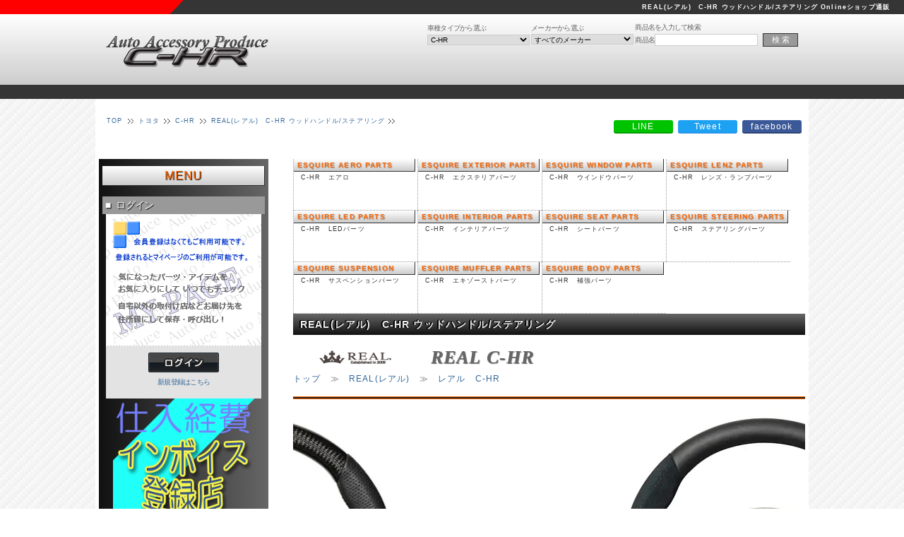

--- FILE ---
content_type: text/html; charset=UTF-8
request_url: https://www.auto-acp.com/c-hr/products/real.html
body_size: 16237
content:
<?xml version="1.0" encoding="UTF-8"?>

<!doctype html>
<html lang="ja">
<head>
<meta http-equiv="Content-Type" content="text/html; charset=UTF-8" />
<meta http-equiv="Content-Script-Type" content="text/javascript" /><meta http-equiv="Content-Style-Type" content="text/css" />
<title>REAL(レアル) C-HR ハンドル/ステアリング Onlineショップ通販【auto-ACP】</title>
<meta name="description" content="REAL(レアル)　CHR用ウッドハンドル、ステアリングパーツを通販プライスで特価販売/C-HR Onlineショップ通販サイト【auto-ACP】" />
<meta name="keywords" content="REAL,レアル,C-HR,CHR,ハンドル,ステアリング,エアバッグ対応,ウッドコンビ,ドレスアップパーツ,カスタムパーツ,通販" />
<meta name="viewport" content="width=device-width, initial-scale=1.0" />
<link rel="canonical" href="https://www.auto-acp.com/c-hr/products/real/" />
<link rel="icon" href="/c-hr/user_data/packages/default/img/icon/favicon.ico" />
<link rel="stylesheet" href="/c-hr/user_data/packages/default/css/import.css" type="text/css" media="all" />
<link rel="stylesheet" href="/c-hr/user_data/packages/default/css/slider.css" type="text/css" media="all" />
<link rel="stylesheet" href="/c-hr/user_data/packages/default/css/flickable.css" type="text/css" media="all" />
<link rel="stylesheet" href="/c-hr/user_data/packages/default/css/splide.min.css" type="text/css" media="screen" />
<link rel="stylesheet" href="/c-hr/user_data/packages/default/css/jquery.fancybox.css"  type="text/css" media="screen" />
<link rel="preconnect dns-prefetch" href="https://developers.google.com/speed/libraries/">
<link rel="preconnect dns-prefetch" href="https://www.google.com/analytics/analytics/">
<link rel="preconnect dns-prefetch" href="https://marketingplatform.google.com/about/tag-manager/">
<link rel="preconnect dns-prefetch" href="https://www.doubleclickbygoogle.com/">
<link rel="preconnect dns-prefetch" href="https://www.facebook.com/">
<link rel="preconnect dns-prefetch" href="https://twitter.com/">
<script type="text/javascript" src="/c-hr/js/navi.js"></script>
<script type="text/javascript" src="/c-hr/js/win_op.js"></script>
<script type="text/javascript" src="/c-hr/js/site.js"></script>
<script type="text/javascript" src="https://www.auto-acp.com/js/jquery-1.7.1.min.js"></script>
<script type="text/javascript" src="/c-hr/user_data/packages/default/js/scroll.js"></script>
<script type="text/javascript" src="/c-hr/user_data/packages/default/js/jquery.flickable-1.0b3-jqr.6.min.js"></script>
<script type="text/javascript" src="/c-hr/user_data/packages/default/js/jquery.flickable.js"></script>
<script type="text/javascript" src="/c-hr/user_data/packages/default/js/ecp_products_autoload.js"></script>
<script type="text/javascript" src="/c-hr/user_data/packages/default/js/autoload.js"></script>
<script type="text/javascript" src="/c-hr/user_data/packages/default/js/accordion.js"></script>
<script type="text/javascript" src="/c-hr/user_data/packages/default/js/search.js"></script>
<script type="text/javascript" src="/c-hr/user_data/packages/default/js/jquery.fancybox.js"></script>
<script type="text/javascript" src="/c-hr/user_data/packages/default/js/fancybox.js"></script>
<script type="text/javascript" src="/c-hr/user_data/packages/default/js/splide.min.js"></script>
<script type="text/javascript" src="/c-hr/user_data/packages/default/js/splide.slide.js"></script>
<script type="text/javascript" src="/c-hr/js/products.js"></script>
<script type="text/javascript" src="/c-hr/user_data/packages/default/js/list_default.js"></script>
<meta property="og:url" content="https://www.auto-acp.com/c-hr/products/real/" />
<meta property="og:type" content="product" />
<meta property="og:title" content="REAL(レアル) C-HR ハンドル/ステアリング/C-HR Onlineショップ通販【auto-ACP】" />
<meta property="og:description" content="" />
<meta property="og:image" content="https://www.auto-acp.com/c-hr/user_data/packages/default/img/icon/real.png" />



</head>

<!-- ▼BODY部 スタート -->
<body id="products-list">
<div id="foo">

<div class="frame_outer">
<!--▼HEADER-->
<div class="hline">
<h1>REAL(レアル)　C-HR ウッドハンドル/ステアリング Onlineショップ通販</h1></div>

<div id="header_wrap">
<div id="header" class="clearfix">
<div id="logo_area">
<div class="logo"><a href="/c-hr/" name="top" id="top"><img src="/c-hr/user_data/packages/default/img/common/logo.gif" alt="C-HR通販サイト【auto-ACP】" width="230" height="45" /></a>
</div>
</div>
<div id="header_utility">
<div id="headerInternalColumn">
<!-- ▼【ヘッダー】かごの中 -->

<!-- ▲【ヘッダー】かごの中 -->
<!-- ▼検索2 -->
<div class="bloc_outer">
<div id="header_login_area" class="clearfix">
<!--検索フォーム-->
<form name="search_form2" id="search_form2" method="get" action="/c-hr/products/list.php">
<dl class="formlist">
<dt>車種タイプから選ぶ</dt>
<dd><input type="hidden" name="mode" value="search" />
<select name="category_id" class="box145">
<option label="C-HR" value="">C-HR</option>
<!--★<option label="30C-HR" value="7">30C-HR</option>★-->
<!--★<option label="30C-HR エアロ" value="9">30C-HR エアロ</option>★-->
<!--★<option label="30C-HR シートカバー" value="547">30C-HR シートカバー</option>★-->
<option label="X10・50 C-HR" value="8">X10・50 C-HR</option>
<option label="X10・50 C-HR エアロ" value="27">X10・50 C-HR エアロ</option>
<option label="X10・50 C-HR シートカバー" value="585">X10・50 C-HR シートカバー</option>
</select>
</dd>
</dl>
<dl class="formlist">
<dt>メーカーから選ぶ</dt>
<dd><select name="maker_id" class="box145">
<option label="すべてのメーカー" value="">すべてのメーカー</option>
<option label="AMS(アクティブモータリングスタイル)" value="9">AMS(アクティブモータリングスタイル)</option>
<option label="AUTBAHN(アウトバーン)" value="18">AUTBAHN(アウトバーン)</option>
<option label="Boom Enterprises(ブーム)" value="12">Boom Enterprises(ブーム)</option>
<option label="Clazzio(クラッツィオ)" value="46">Clazzio(クラッツィオ)</option>
<option label="ESPELIR(エスペリア)" value="16">ESPELIR(エスペリア)</option>
<option label="EXCLUSIVE ZEUS(エクスクルーシブ..." value="57">EXCLUSIVE ZEUS(エクスクルーシブ...</option>
<option label="Grazio&amp;Co.(グラージオ)" value="5">Grazio&amp;Co.(グラージオ)</option>
<option label="G-square(Gスクエア)" value="22">G-square(Gスクエア)</option>
<option label="JUNACK(ジュナック)" value="14">JUNACK(ジュナック)</option>
<option label="Kakimoto(柿本　改)" value="26">Kakimoto(柿本　改)</option>
<option label="KARO(カロ)" value="25">KARO(カロ)</option>
<option label="LX-MODE(LXモード)" value="2">LX-MODE(LXモード)</option>
<option label="OX VISOR(オックスバイザー)" value="31">OX VISOR(オックスバイザー)</option>
<option label="REAL(レアル)" value="65">REAL(レアル)</option>
<option label="REVIER(レヴィーア)" value="32">REVIER(レヴィーア)</option>
<option label="ROWEN(ロェン)" value="59">ROWEN(ロェン)</option>
<option label="TOM'S(トムス)" value="63">TOM'S(トムス)</option>
<option label="TOPLINE(トップライン)" value="33">TOPLINE(トップライン)</option>
<option label="TRD" value="54">TRD</option>
<option label="UNISON-純正エンブレム改" value="67">UNISON-純正エンブレム改</option>
<option label="VALENTI(ヴァレンティ)" value="35">VALENTI(ヴァレンティ)</option>
<option label="WALD(ヴァルド)" value="1">WALD(ヴァルド)</option>

</select>
</dd>
</dl>
<dl class="formlist">
<dt>商品名を入力して検索</dt>
<dd><label for="parts_name">商品名</label><input type="text" name="name" id="parts_name" class="box140" maxlength="50" value="" /><input type="submit" value=" 検 索 " style="width:50px; margin-left:7px; font-size: 11px; color: #ffffff; background-color: #999999; border:#333 1px solid;" onmouseover="this.style.color='black';value=' 検 索 '"  onmouseout="this.style.color='#ffffff';value=' 検 索 '" name="search" alt="検索" /></dd>
</dl>
</form>
</div>
</div>
<!-- ▲検索2 -->
</div>
</div>
</div>
</div>
<div class="bodywall">
<!--▲HEADER-->

<div id="container" class="clearfix">
<div id="topcolumn">
<!-- ▼パンくずリスト/カテゴリー -->
﻿
<div id="topicpath_area">
<ul id="topicpath" itemscope itemtype="https://schema.org/BreadcrumbList">
<li itemprop="itemListElement" itemscope itemtype="https://schema.org/ListItem"><a href="//www.auto-acp.com/" itemprop="item"><span itemprop="name">TOP</span></a><meta itemprop="position" content="1" /></li>
<li itemprop="itemListElement" itemscope itemtype="https://schema.org/ListItem"><a href="//www.auto-acp.com/name/toyota/toyota.htm" itemprop="item"><span itemprop="name">トヨタ</span></a><meta itemprop="position" content="2" /></li>
<li itemprop="itemListElement" itemscope itemtype="https://schema.org/ListItem"><a href="/c-hr/" itemprop="item"><span itemprop="name">C-HR</span></a><meta itemprop="position" content="3" /></li>
<li itemprop="itemListElement" itemscope itemtype="https://schema.org/ListItem"><a href="/c-hr/products/real.html" itemprop="item"><span itemprop="name">REAL(レアル)　C-HR ウッドハンドル/ステアリング</span></a><meta itemprop="position" content="4" /></li>
</ul>

</div>

<!-- ▲パンくずリスト/カテゴリー -->
<!-- ▼ソーシャルボタン -->
<div id="socialbutton">
<ul>
 <li class="share-line"><a href="http://line.me/R/msg/text/?https://www.auto-acp.com/c-hr/products/real.html" target="_blank"><span class="btn_line">LINE</span></a></li>
 <li class="share-twitter"><a href="https://twitter.com/share?url=www.auto-acp.com/c-hr/products/real.html&text=REAL(レアル)｜C-HR ハンドル/ステアリング【オートアクセサリープロデュース】&via=motorproduce" target="_blank"><span class="btn_twitter">Tweet</span></a></li>
 <li class="share-facebook"><a href="https://www.facebook.com/sharer/sharer.php?u=https://www.auto-acp.com/c-hr/products/real.html" target="_blank"><span class="btn_facebook">facebook</span></a></li>
</ul>
</div>
<!-- ▲ソーシャルボタン -->
</div>

<div id="two_maincolumn_right"
class="main_column heightLine"
>
<!-- ▼トップカテゴリーブロック -->
<div id="top_category">
<div class="itembox3">
<b><a href="/c-hr/aero.html" title="C-HR　エアロパーツ">ESQUIRE AERO PARTS</a></b>
<div class="fig">
<a href="/c-hr/aero.html" title="C-HR　エアロパーツ"><img src="/c-hr/user_data/packages/default/img/icon/icon_aero.png" alt="C-HR エアロ" class="subcategory_img" width="135" height="90" /></a>
</div>
<span>C-HR　エアロ</span>

<p><em>フロントスポイラー</em>や<em>リアウイング</em>、メッキを配した<em>フロントグリル</em>で高級感アップ!などなど、好みに合わせてカスタマイズする<em>エアロを特価販売</em>!</p>
</div>
<div class="itembox3">
<b><a href="/c-hr/exterior.html" title="C-HR　エクステリアパーツ">ESQUIRE EXTERIOR PARTS</a></b>
<div class="fig">
<a href="/c-hr/exterior.html" title="C-HR　エクステリアパーツ"><img src="/c-hr/user_data/packages/default/img/icon/icon_exterior.png" alt="C-HR エクステリア" class="subcategory_img" width="135" height="90" /></a>
</div>
<span>C-HR　エクステリアパーツ</span>

<p>随所に<em>LEDパーツ</em>を使って夜間のワンポイントドレスアップとして人気のLED<em>エンブレム</em>や、高級感を出す定番の<em>クロームメッキパーツ</em>など特価販売。</p>
</div>
<div class="itembox3">
<b><a href="/c-hr/window.html" title="C-HR　ウインドウパーツ">ESQUIRE WINDOW PARTS</a></b>
<div class="fig">
<a href="/c-hr/window.html" title="C-HR　ウインドウパーツ"><img src="/c-hr/user_data/packages/default/img/icon/icon_window.png" alt="C-HR ウインドウパーツ" class="subcategory_img" width="135" height="90" /></a>
</div>
<span>C-HR　ウインドウパーツ</span>

<p>機能パーツでもある<em>ドアバイザー</em>や<em>サンシェード</em>などにドレスアップ要素をプラス!!</p>
</div>
<div class="itembox3">
<b><a href="/c-hr/lenz.html" title="C-HR　レンズパーツ">ESQUIRE LENZ PARTS</a></b>
<div class="fig">
<a href="/c-hr/lenz.html" title="C-HR　レンズパーツ"><img src="/c-hr/user_data/packages/default/img/icon/icon_lenz.png" alt="C-HR レンズパーツ" class="subcategory_img" width="135" height="90" /></a>
</div>
<span>C-HR　レンズ・ランプパーツ</span>

<p><em>LEDテールランプ</em>や<em>ウインカー</em>など!!随所に<em>LEDパーツ</em>を使って夜間のイルミネーションドレスアップとして人気の<em>レンズパーツ</em>など特価販売。</p>
</div>
<div class="itembox3">
<b><a href="/c-hr/led.html" title="C-HR　LEDパーツ">ESQUIRE LED PARTS</a></b>
<div class="fig">
<a href="/c-hr/led.html" title="C-HR　LEDパーツ"><img src="/c-hr/user_data/packages/default/img/icon/icon_led.png" alt="C-HR LEDパーツ" class="subcategory_img" width="135" height="90" /></a>
</div>
<span>C-HR　LEDパーツ</span>

<p>随所に<em>LEDパーツ</em>を使って夜間のワンポイントドレスアップとして人気の<em>LEDエンブレム</em>や、ハイグレード感を出す<em>LEDミラーウインカー</em>など特価販売。</p>
</div>
<div class="itembox3">
<b><a href="/c-hr/interior.html" title="C-HR　インテリアパーツ">ESQUIRE INTERIOR PARTS</a></b>
<div class="fig">
<a href="/c-hr/interior.html" title="C-HR　インテリアパーツ"><img src="/c-hr/user_data/packages/default/img/icon/icon_interior.png" alt="C-HR インテリアパーツ" class="subcategory_img" width="135" height="90" /></a>
</div>
<span>C-HR　インテリアパーツ</span>

<p><em>フロアマット</em>とカラーを合わせてインテリアをトータルコーディネートする<em>ウッドパネル</em>、<em>インテリアパネル</em>や、<em>インテリアテーブル</em>などカスタムパーツを特価販売。</p>
</div>
<div class="itembox3">
<b><a href="/c-hr/seat.html" title="C-HR　シートパーツ">ESQUIRE SEAT PARTS</a></b>
<div class="fig">
<a href="/c-hr/seat.html" title="C-HR　シートパーツ"><img src="/c-hr/user_data/packages/default/img/icon/icon_seat.png" alt="C-HR シートパーツ" class="subcategory_img" width="135" height="90" /></a>
</div>
<span>C-HR　シートパーツ</span>

<p>モケットシートを本革調の<em>レザーシートカバー</em>によりドレスアップ!カラーも好みのタイプや、インテリアカラーに合わせることによって違和感なくアップグレードするカスタムパーツです。</p>
</div>
<div class="itembox3">
<b><a href="/c-hr/steering.html" title="C-HR　ステアリングパーツ">ESQUIRE STEERING PARTS</a></b>
<div class="fig">
<a href="/c-hr/steering.html" title="C-HR　ステアリングパーツ"><img src="/c-hr/user_data/packages/default/img/icon/icon_steering.png" alt="C-HR ステアリングパーツ" class="subcategory_img" width="135" height="90" /></a>
</div>
<span>C-HR　ステアリングパーツ</span>

<p>車種専用ウッド・レザーコンビ形状の<em>ウッドステアリング</em>で、ラグジュアリー度アップ、イメージ変更!定番のインテリアカスタムパーツを特価販売。</p>
</div>
<div class="itembox3">
<b><a href="/c-hr/suspension.html" title="C-HR　サスペンションパーツ">ESQUIRE SUSPENSION</a></b>
<div class="fig">
<a href="/c-hr/suspension.html" title="C-HR　サスペンションパーツ"><img src="/c-hr/user_data/packages/default/img/icon/icon_suspension.png" alt="C-HR サスペンションパーツ" class="subcategory_img" width="135" height="90" /></a>
</div>
<span>C-HR　サスペンションパーツ</span>

<p>ノーマル形状の<em>ダウンサス</em>で乗り心地をあまり損なわずにスタイルアップするドレスアップや、<em>車高調キット</em>で限界まで落とすカスタマイズ!!</p>
</div>
<div class="itembox3">
<b><a href="/c-hr/muffler.html" title="C-HR　マフラーパーツ">ESQUIRE MUFFLER PARTS</a></b>
<div class="fig">
<a href="/c-hr/muffler.html" title="C-HR　マフラーパーツ"><img src="/c-hr/user_data/packages/default/img/icon/icon_muffler.png" alt="C-HR　マフラーパーツ" class="subcategory_img" width="135" height="90" /></a>
</div>
<span>C-HR　エキゾーストパーツ</span>

<p>ハイブリッド車であってもマフラーの出口が無いとクルマらしくない…<em>車検対応マフラー</em>や<em>マフラーカッター</em>などでドレスアップ!機能とビジュアルを両立したマフラーなど特価販売。</p>
</div>
<div class="itembox3">
<b><a href="/c-hr/hard.html" title="C-HR　強化パーツ">ESQUIRE BODY PARTS</a></b>
<div class="fig">
<a href="/c-hr/hard.html" title="C-HR　強化パーツ"><img src="/c-hr/user_data/packages/default/img/icon/icon_hard.png" alt="C-HR　ボディ強化パーツ" class="subcategory_img" width="135" height="90" /></a>
</div>
<span>C-HR　補強パーツ</span>

<p>車体の剛性をボディ強化パーツ。<em>タワーバー</em>のようにボディの左右を結合し、横方向の剛性を高めコーナーリング性能や走行安定性をアップさせるボディ強化パーツを販売！</p>
</div>
</div>
<!-- ▲トップカテゴリーブロック -->



<!--▼CONTENTS-->
<div id="undercolumn">
    <form name="form1" id="form1" method="get" action="?">
        <input type="hidden" name="transactionid" value="3fe42b96a39bcd28610febabdf46c0dfb9d1f8d9"><input type="hidden" name="mode" value=""><input type="hidden" name="category_id" value="208"><input type="hidden" name="maker_id" value="0"><input type="hidden" name="name" value=""><input type="hidden" name="orderby" value=""><input type="hidden" name="disp_number" value="40"><input type="hidden" name="pageno" value=""><input type="hidden" name="product_id" value=""><input type="hidden" name="classcategory_id1" value=""><input type="hidden" name="classcategory_id2" value=""><input type="hidden" name="product_class_id" value=""><input type="hidden" name="quantity" value=""><input type="hidden" name="rnd" value="tai"></form>

<!--★タイトル★-->
<!--★車種パーツカテゴリー★-->
<!--★メーカー別カテゴリー★-->
<h2 class="title"><strong>REAL(レアル)　C-HR ウッドハンドル/ステアリング</strong></h2>
<div class="list_com clearfix">
<p><b><img src="/c-hr/img/icon/real.png" alt="REAL" width="175" height="23" />REAL C-HR</b></p>
<ul>
<li><div class="breadcrumb" itemscope itemtype=""><a href="//www.auto-acp.com/" title="オートアクセサリープロデュース" itemprop="url"><span itemprop="title">トップ</span></a></div>　≫　<div class="breadcrumb" itemscope itemtype="" itemprop="child"><a href="//www.auto-acp.com/maker/real/" title="REAL(レアル)" itemprop="url"><span itemprop="title">REAL(レアル)</span></a></div>　≫　<div class="breadcrumb" itemscope itemtype="" itemprop="child"><a href="//www.auto-acp.com/c-hr/products/real.html" title="REAL(レアル)　C-HR" itemprop="url"><span itemprop="title">レアル　C-HR</span></a></div></li>
</ul>
﻿<div class="splide" aria-label="REAL(レアル)　C-HR ウッドハンドル/ステアリングカスタムドレスアップパーツOnlineショップ通販サイト">
  <div class="splide__track">
    <div class="splide__list">
      <div class="splide__slide"><a href="/c-hr/products/real/detail1394.html"><img src="https://www.auto-acp.com/c-hr/product/img/real_steering_gr_21a_l.jpg" alt="REAL(レアル) C-HR・GRスポーツ Dライン・カーボンステアリングX10系GRスポーツ"><p>REAL(レアル) C-HR・GRスポーツ Dライン・カーボンステアリングX10系GRスポーツ</p></a></div>
      <div class="splide__slide"><a href="/c-hr/products/real/detail1393.html"><img loading="lazy" src="https://www.auto-acp.com/c-hr/product/img/real_steering_gr_19a_l.jpg" alt="REAL(レアル) C-HR・GRスポーツ Dライン・スエードステアリングX10系GRスポーツ"><p>REAL(レアル) C-HR・GRスポーツ Dライン・スエードステアリングX10系GRスポーツ</p></a></div>
      <div class="splide__slide"><a href="/c-hr/products/real/detail1392.html"><img loading="lazy" src="https://www.auto-acp.com/c-hr/product/img/real_steering_gr_18a_l.jpg" alt="REAL(レアル) C-HR・GRスポーツ Dライン・レザーステアリングX10系GRスポーツ"><p>REAL(レアル) C-HR・GRスポーツ Dライン・レザーステアリングX10系GRスポーツ</p></a></div>
      <div class="splide__slide"><a href="/c-hr/products/real/detail1328.html"><img loading="lazy" src="https://www.auto-acp.com/c-hr/product/img/real_steering_zyx10_6a_l.jpg" alt="REAL(レアル) C-HR カラーコンビステアリングX10・X50系"><p>REAL(レアル) C-HR カラーコンビステアリングX10・X50系</p></a></div>
      <div class="splide__slide"><a href="/c-hr/products/real/detail1327.html"><img loading="lazy" src="https://www.auto-acp.com/c-hr/product/img/real_steering_zyx10_3a_l.jpg" alt="REAL(レアル) C-HR Dライン・カーボンステアリングX10・X50系"><p>REAL(レアル) C-HR Dライン・カーボンステアリングX10・X50系</p></a></div>
      <div class="splide__slide"><a href="/c-hr/products/real/detail1326.html"><img loading="lazy" src="https://www.auto-acp.com/c-hr/product/img/real_steering_zyx10_1a_l.jpg" alt="REAL(レアル) C-HR ウッドステアリングX10・X50系"><p>REAL(レアル) C-HR ウッドステアリングX10・X50系</p></a></div>

    </div>
  </div>
  
<div class="splide__progress">
<div class="splide__progress__bar">
</div>
</div>
</div>
<div class="category_products_image">
<div id="flickable1" class="fullsize category_topimg3  clearfix">
<ul>



<li class="category_topimg1">
<h2>X10系GRスポーツC-HR・GRスポーツ Dライン・カーボンステアリング</h2>
<p class="flickimg"><a class="fancybox" href="https://www.auto-acp.com/c-hr/product/img/real_steering_gr_21a_l.jpg" title="Dライン・カーボンステアリング X10系GRスポーツ"><img id="PRODUCTS208-img1" class="category_products_img" src="https://www.auto-acp.com/c-hr/product/img/real_steering_gr_21a_l.jpg" alt="REAL(レアル)　C-HR ウッドハンドル/ステアリング-1" title="REAL(レアル)　C-HR ウッドハンドル/ステアリング REAL(レアル)" width="180" height="110" /></a></p>
<p>ステアリングブランドのREAL(レアル)からリリースされるC-HR GRスポーツ専用純正交換ハンドルシリーズ。ディーラーでも取り扱われる程の安心クオリティで、若干の小径化とガングリップDライン形状によって扱いやすく高級感をもたらすリアルカーボンコンビステアリング。</p>
</li>


<li class="category_topimg1">
<h2>X10系GRスポーツC-HR・GRスポーツ Dライン・スエードステアリング</h2>
<p class="flickimg"><a class="fancybox" href="https://www.auto-acp.com/c-hr/product/img/real_steering_gr_19a_l.jpg" title="Dライン・スエードステアリング X10系GRスポーツ"><img id="PRODUCTS208-img2" class="category_products_img" src="https://www.auto-acp.com/c-hr/product/img/real_steering_gr_19a_l.jpg" alt="REAL(レアル)　C-HR ウッドハンドル/ステアリング-2" title="REAL(レアル)　C-HR ウッドハンドル/ステアリング REAL(レアル)" width="180" height="110" /></a></p>
<p>ステアリングブランドのREAL(レアル)からリリースされるC-HR GRスポーツ専用純正交換ハンドルシリーズ。ディーラーでも取り扱われる程の安心クオリティで、若干の小径化とガングリップDライン形状によって扱いやすくスエードによる高級感をもたらすレザーステアリング。</p>
</li>


<li class="category_topimg1">
<h2>X10系GRスポーツC-HR・GRスポーツ Dライン・レザーステアリング</h2>
<p class="flickimg"><a class="fancybox" href="https://www.auto-acp.com/c-hr/product/img/real_steering_gr_18a_l.jpg" title="Dライン・レザーステアリング X10系GRスポーツ"><img id="PRODUCTS208-img3" class="category_products_img" src="https://www.auto-acp.com/c-hr/product/img/real_steering_gr_18a_l.jpg" alt="REAL(レアル)　C-HR ウッドハンドル/ステアリング-3" title="REAL(レアル)　C-HR ウッドハンドル/ステアリング REAL(レアル)" width="180" height="110" /></a></p>
<p>ステアリングブランドのREAL(レアル)からリリースされるノC-HR GRスポーツ専用純正交換ハンドルシリーズ。ディーラーでも取り扱われる程の安心クオリティで、若干の小径化とガングリップDライン形状によって扱いやすく高級感をもたらすレザーステアリング。</p>
</li>


<li class="category_topimg1">
<h2>X10・X50系C-HR カラーコンビステアリング</h2>
<p class="flickimg"><a class="fancybox" href="https://www.auto-acp.com/c-hr/product/img/real_steering_zyx10_6a_l.jpg" title="カラーコンビステアリング X10・X50系"><img id="PRODUCTS208-img4" class="category_products_img" src="https://www.auto-acp.com/c-hr/product/img/real_steering_zyx10_6a_l.jpg" alt="REAL(レアル)　C-HR ウッドハンドル/ステアリング-4" title="REAL(レアル)　C-HR ウッドハンドル/ステアリング REAL(レアル)" width="180" height="110" /></a></p>
<p>ステアリングブランドのREAL(レアル)からリリースされるC-HR用純正交換ハンドルシリーズ。ディーラーでも取り扱われる程の安心クオリティで、若干の小径化とガングリップDライン形状によって扱いやすく、カラーコーディネイトでドレスアップするカラープレートステアリング。</p>
</li>


<li class="category_topimg1">
<h2>X10・X50系C-HR Dライン・カーボンステアリング</h2>
<p class="flickimg"><a class="fancybox" href="https://www.auto-acp.com/c-hr/product/img/real_steering_zyx10_3a_l.jpg" title="Dライン・カーボンステアリング X10・X50系"><img id="PRODUCTS208-img5" class="category_products_img" src="https://www.auto-acp.com/c-hr/product/img/real_steering_zyx10_3a_l.jpg" alt="REAL(レアル)　C-HR ウッドハンドル/ステアリング-5" title="REAL(レアル)　C-HR ウッドハンドル/ステアリング REAL(レアル)" width="180" height="110" /></a></p>
<p>ステアリングブランドのREAL(レアル)からリリースされるC-HR用純正交換ハンドルシリーズ。ディーラーでも取り扱われる程の安心クオリティで、若干の小径化とガングリップDライン形状によって扱いやすく高級感をもたらすリアルカーボンコンビステアリング。</p>
</li>


<li class="category_topimg1">
<h2>X10・X50系C-HR ウッドステアリング</h2>
<p class="flickimg"><a class="fancybox" href="https://www.auto-acp.com/c-hr/product/img/real_steering_zyx10_1a_l.jpg" title="ウッドステアリング X10・X50系"><img id="PRODUCTS208-img6" class="category_products_img" src="https://www.auto-acp.com/c-hr/product/img/real_steering_zyx10_1a_l.jpg" alt="REAL(レアル)　C-HR ウッドハンドル/ステアリング-6" title="REAL(レアル)　C-HR ウッドハンドル/ステアリング REAL(レアル)" width="180" height="110" /></a></p>
<p>ステアリングブランドのREAL(レアル)からリリースされるC-HR用純正交換ハンドルシリーズ。ディーラーでも取り扱われる程の安心クオリティで、若干の小径化とガングリップDライン形状によって扱いやすく高級感をもたらすウッドコンビレザーステアリング。</p>
</li>



<li class="category_topimg2">
<h2>X10系GRスポーツ Dライン・カーボンステアリング REAL(レアル)</h2>
<p class="flickimg"><a class="fancybox" href="https://www.auto-acp.com/c-hr/product/img/real_steering_gr_20a_l.jpg" title="Dライン・カーボンステアリング X10系GRスポーツ"><img id="PRODUCTS208-img7" class="category_products_img" src="https://www.auto-acp.com/c-hr/product/img/real_steering_gr_20a_l.jpg" alt="REAL(レアル)　C-HR ウッドハンドル/ステアリング-7(B)" title="REAL(レアル)　C-HR ウッドハンドル/ステアリング REAL(レアル)" width="180" height="110" /></a></p>
<p>ステアリングブランドのREAL(レアル)からリリースされるC-HR GRスポーツ専用純正交換ハンドルシリーズ。ディーラーでも取り扱われる程の安心クオリティで、若干の小径化とガングリップDライン形状によって扱いやすく高級感をもたらすリアルカーボンコンビステアリング。</p>
</li>
<li class="category_topimg2">
<h2>X10系GRスポーツ Dライン・スエードステアリング REAL(レアル)</h2>
<p class="flickimg"><a class="fancybox" href="https://www.auto-acp.com/c-hr/product/img/real_steering_gr_19b_l.jpg" title="Dライン・スエードステアリング X10系GRスポーツ"><img id="PRODUCTS208-img8" class="category_products_img" src="https://www.auto-acp.com/c-hr/product/img/real_steering_gr_19b_l.jpg" alt="REAL(レアル)　C-HR ウッドハンドル/ステアリング-8(B)" title="REAL(レアル)　C-HR ウッドハンドル/ステアリング REAL(レアル)" width="180" height="110" /></a></p>
<p>ステアリングブランドのREAL(レアル)からリリースされるC-HR GRスポーツ専用純正交換ハンドルシリーズ。ディーラーでも取り扱われる程の安心クオリティで、若干の小径化とガングリップDライン形状によって扱いやすくスエードによる高級感をもたらすレザーステアリング。</p>
</li>
<li class="category_topimg2">
<h2>X10系GRスポーツ Dライン・レザーステアリング REAL(レアル)</h2>
<p class="flickimg"><a class="fancybox" href="https://www.auto-acp.com/c-hr/product/img/real_steering_gr_18b_l.jpg" title="Dライン・レザーステアリング X10系GRスポーツ"><img id="PRODUCTS208-img9" class="category_products_img" src="https://www.auto-acp.com/c-hr/product/img/real_steering_gr_18b_l.jpg" alt="REAL(レアル)　C-HR ウッドハンドル/ステアリング-9(B)" title="REAL(レアル)　C-HR ウッドハンドル/ステアリング REAL(レアル)" width="180" height="110" /></a></p>
<p>ステアリングブランドのREAL(レアル)からリリースされるノC-HR GRスポーツ専用純正交換ハンドルシリーズ。ディーラーでも取り扱われる程の安心クオリティで、若干の小径化とガングリップDライン形状によって扱いやすく高級感をもたらすレザーステアリング。</p>
</li>
<li class="category_topimg2">
<h2>X10・X50系 カラーコンビステアリング REAL(レアル)</h2>
<p class="flickimg"><a class="fancybox" href="https://www.auto-acp.com/c-hr/product/img/real_steering_zyx10_11d_l.jpg" title="カラーコンビステアリング X10・X50系"><img id="PRODUCTS208-img10" class="category_products_img" src="https://www.auto-acp.com/c-hr/product/img/real_steering_zyx10_11d_l.jpg" alt="REAL(レアル)　C-HR ウッドハンドル/ステアリング-10(B)" title="REAL(レアル)　C-HR ウッドハンドル/ステアリング REAL(レアル)" width="180" height="110" /></a></p>
<p>ステアリングブランドのREAL(レアル)からリリースされるC-HR用純正交換ハンドルシリーズ。ディーラーでも取り扱われる程の安心クオリティで、若干の小径化とガングリップDライン形状によって扱いやすく、カラーコーディネイトでドレスアップするカラープレートステアリング。</p>
</li>
<li class="category_topimg2">
<h2>X10・X50系 Dライン・カーボンステアリング REAL(レアル)</h2>
<p class="flickimg"><a class="fancybox" href="https://www.auto-acp.com/c-hr/product/img/real_steering_zyx10_4a_l.jpg" title="Dライン・カーボンステアリング X10・X50系"><img id="PRODUCTS208-img11" class="category_products_img" src="https://www.auto-acp.com/c-hr/product/img/real_steering_zyx10_4a_l.jpg" alt="REAL(レアル)　C-HR ウッドハンドル/ステアリング-11(B)" title="REAL(レアル)　C-HR ウッドハンドル/ステアリング REAL(レアル)" width="180" height="110" /></a></p>
<p>ステアリングブランドのREAL(レアル)からリリースされるC-HR用純正交換ハンドルシリーズ。ディーラーでも取り扱われる程の安心クオリティで、若干の小径化とガングリップDライン形状によって扱いやすく高級感をもたらすリアルカーボンコンビステアリング。</p>
</li>
<li class="category_topimg2">
<h2>X10・X50系 ウッドステアリング REAL(レアル)</h2>
<p class="flickimg"><a class="fancybox" href="https://www.auto-acp.com/c-hr/product/img/real_steering_zyx10_2a_l.jpg" title="ウッドステアリング X10・X50系"><img id="PRODUCTS208-img12" class="category_products_img" src="https://www.auto-acp.com/c-hr/product/img/real_steering_zyx10_2a_l.jpg" alt="REAL(レアル)　C-HR ウッドハンドル/ステアリング-12(B)" title="REAL(レアル)　C-HR ウッドハンドル/ステアリング REAL(レアル)" width="180" height="110" /></a></p>
<p>ステアリングブランドのREAL(レアル)からリリースされるC-HR用純正交換ハンドルシリーズ。ディーラーでも取り扱われる程の安心クオリティで、若干の小径化とガングリップDライン形状によって扱いやすく高級感をもたらすウッドコンビレザーステアリング。</p>
</li>









</ul>
</div>
</div>



</div>

<div class="bloc_outer clearfix">
<div id="category_maker_area">

<!--★サブカテゴリー★-->
<div class="list_com clearfix">

<table class="list_table makerparts_list_table"><caption>REAL(レアル)　C-HR ウッドハンドル/ステアリング</caption>
<tr><th class="type1" colspan="2">C-HR　ステアリング</th>
<th class="type2">M希望小売価格（税込）</th>
<th>Web価格（税込）</th>


</tr><tr><td class="type1">
<a href="#product1394"><strong>Dライン・カーボンステアリング</strong></a>
</td>
<td>
X10系GRスポーツ
</td>
<td class="type2">本体定価　<span class="line-through"><span class="line-through-back">￥
63,800-
</span></span><span class="sale_price">▶</span>
</td>
<td class="type3">
<span class="sale_price">￥
60,610-
</span>
</td>

</tr><tr><td class="type1">
<a href="#product1393"><strong>Dライン・スエードステアリング</strong></a>
</td>
<td>
X10系GRスポーツ
</td>
<td class="type2">本体定価　<span class="line-through"><span class="line-through-back">￥
61,600-
</span></span><span class="sale_price">▶</span>
</td>
<td class="type3">
<span class="sale_price">￥
58,520-
</span>
</td>

</tr><tr><td class="type1">
<a href="#product1392"><strong>Dライン・レザーステアリング</strong></a>
</td>
<td>
X10系GRスポーツ
</td>
<td class="type2">本体定価　<span class="line-through"><span class="line-through-back">￥
48,400-
</span></span><span class="sale_price">▶</span>
</td>
<td class="type3">
<span class="sale_price">￥
45,980-
</span>
</td>

</tr><tr><td class="type1">
<a href="#product1328"><strong>カラーコンビステアリング</strong></a>
</td>
<td>
X10・X50系
</td>
<td class="type2">本体定価　<span class="line-through"><span class="line-through-back">￥
63,800-～
</span></span><span class="sale_price">▶</span>
</td>
<td class="type3">
<span class="sale_price">￥
60,610-～
</span>
</td>

</tr><tr><td class="type1">
<a href="#product1327"><strong>Dライン・カーボンステアリング</strong></a>
</td>
<td>
X10・X50系
</td>
<td class="type2">本体定価　<span class="line-through"><span class="line-through-back">￥
68,200-
</span></span><span class="sale_price">▶</span>
</td>
<td class="type3">
<span class="sale_price">￥
64,790-
</span>
</td>

</tr><tr><td class="type1">
<a href="#product1326"><strong>ウッドステアリング</strong></a>
</td>
<td>
X10・X50系
</td>
<td class="type2">本体定価　<span class="line-through"><span class="line-through-back">￥
60,500-
</span></span><span class="sale_price">▶</span>
</td>
<td class="type3">
<span class="sale_price">￥
57,475-
</span>
</td>
</table><div class="parts_guide clearfix">
</div>
<div class="parts_guide clearfix">
<p class="sub_comment">SRSエアバッグ対応純正交換<strong>ステアリング</strong>を専門に扱う<strong>REAL(レアル)</strong>。安い海外製のハンドルと異なり、高い信頼性によりディラーでも販売がされている<strong>コンビハンドル</strong>シリーズ。　C-HRパーツ販売中！</p>
</div>
</div>
<!--▲商品テーブル-->
</div>
</div>

<!--件数ここから-->
<h2 class="title">C-HR用ステアリング</h2>
<!--▼ページナビ(上部)-->
<form name="page_navi_top" id="page_navi_top" class="maker_parts_form" action="?">
 <input type="hidden" name="transactionid" value="3fe42b96a39bcd28610febabdf46c0dfb9d1f8d9"><ul class="pagenumberarea maker_parts"><li class="left" style="float:left;">Onlineパーツリスト</li>
<li class="right" style="float:right;">
6アイテム
</li>
</ul></form>
<!--▲ページナビ(上部)-->


<!--▼商品-->
<form name="product_form1394" action="?" onsubmit="return false;">
<input type="hidden" name="transactionid" value="3fe42b96a39bcd28610febabdf46c0dfb9d1f8d9"><div class="list_area brandlist clearfix">
<div class="clearfix">
<div class="listrightbloc listrightbloc_2">
<!--★商品名★-->
<!--▼-->

<div class="status_icon clearfix">
<a href="//www.auto-acp.com/maker/real/"><img src="/c-hr/user_data/packages/default/img/icon/real.png" height="17" alt="レアル"/></a><a href="//www.auto-acp.com/c-hr/zyx10/"><img src="/c-hr/user_data/packages/default/img/icon/gr.png" height="17" alt="GRスポーツ"/></a><a id="product1394" name="product1394"><b><span> レアル GRスポーツ</span></b></a>
</div>
<h3 class="maker_item"><a href="/c-hr/products/real/detail1394.html">Dライン・カーボンステアリング<span> GRスポーツ</span></a></h3>
<!--▲-->

<!--★価格★-->
<div class="pricebox">
メーカー希望価格
<span class="line-through">
<span id="price01_default_1394" class="line-through-back">
63,800
</span><span id="price01_dynamic_1394" class="line-through-back"></span>
円</span>
</div>
<div class="pricebox sale_price">
<img src="/c-hr/user_data/packages/default/img/common/tax1.png" alt="通販特価" width="100" height="20" />
<span class="price">￥
<span id="price02_default_1394">
60,610
</span><span id="price02_dynamic_1394"></span>
-</span>
</div>

<!--★商品詳細を見る★-->
<div class="detail_btn clearfix">
<a href="/c-hr/products/real/detail1394.html" onmouseover="chgImg('/c-hr/user_data/packages/default/img/button/btn_detail_on.jpg','detail1394');" onmouseout="chgImg('/c-hr/user_data/packages/default/img/button/btn_detail.jpg','detail1394');">
<img src="/c-hr/user_data/packages/default/img/button/btn_detail.jpg" alt="REAL(レアル) Dライン・カーボンステアリング X10系GRスポーツC-HR・GRスポーツ用詳細" name="detail1394" id="detail1394" width="160" height="26" /></a>
<a class="fancybox fancybox.iframe" href="/c-hr/products/real/inlinedetail1394.html"><img src="/c-hr/user_data/packages/default/img/button/to_cart.gif" width="80" height="26" alt="カートへ" /></a>
</div>
<!--★コメント★-->
<div class="listcomment"><p class="lp1">ステアリングブランドのREAL(レアル)からリリースされるC-HR GRスポーツ専用純正交換ハンドルシリーズ。ディーラーでも取り扱われる程の安心クオリティで、若干の小径化とガングリップDライン形状によって扱いやすく高級感をもたらすリアルカーボンコンビステアリング。</p>
<div>
<label><input type="radio" disabled="disabled" />ブラック</label>


<label><input type="radio" disabled="disabled" />レッド</label>


</div>
</div>

</div>

<div class="listphoto makerlistp">
<!--★画像★-->
<div class="listphoto_block">
<a href="/c-hr/products/real/detail1394.html" class="over">
<!--商品写真-->
<span class="thumbnail"><img src="https://www.auto-acp.com/c-hr/product/img1x1/real_steering_gr_21a.jpg" alt="REAL(レアル)　C-HR・GRスポーツ/X10系GRスポーツ　Dライン・カーボンステアリング(1)" title="REAL(レアル)　C-HR・GRスポーツ/X10系GRスポーツ用Dライン・カーボンステアリング" class="picture list_image" id="list-img-1" width="180" height="110" /></span>
<span class="mainImage"><img src="https://www.auto-acp.com/c-hr/product/img1x1/real_steering_gr_21a.jpg" alt="REAL(レアル)　C-HR・GRスポーツ/X10系GRスポーツ　Dライン・カーボンステアリング(1)" /></img></span>
</a>
</div>
<!--▼サブ画像-->
<div class="listphoto_block">
<a href="/c-hr/products/real/detail1394.html">
<span class="thumbnail"><img class="list_subimage" src="https://www.auto-acp.com/c-hr/product/img/real_steering_gr_20a.jpg" alt="REAL(レアル)　C-HR・GRスポーツ/X10系GRスポーツ　Dライン・カーボンステアリング(2)" title="REAL(レアル) Dライン・カーボンステアリング X10系GRスポーツC-HR・GRスポーツ用" width="126" height="77" /></span>
<span class="mainImage"><img src="https://www.auto-acp.com/c-hr/product/img/real_steering_gr_20a.jpg" alt="REAL(レアル)　C-HR・GRスポーツ/X10系GRスポーツ　Dライン・カーボンステアリング(2)" /></span>
</a>
</div>
<!--▲サブ画像-->
</div>
</div>

</div></form>
<!--▲商品-->



<!--▼商品-->
<form name="product_form1393" action="?" onsubmit="return false;">
<input type="hidden" name="transactionid" value="3fe42b96a39bcd28610febabdf46c0dfb9d1f8d9"><div class="list_area brandlist clearfix">
<div class="clearfix">
<div class="listrightbloc listrightbloc_2">
<!--★商品名★-->
<!--▼-->

<div class="status_icon clearfix">
<a href="//www.auto-acp.com/maker/real/"><img src="/c-hr/user_data/packages/default/img/icon/real.png" height="17" alt="レアル"/></a><a href="//www.auto-acp.com/c-hr/zyx10/"><img src="/c-hr/user_data/packages/default/img/icon/gr.png" height="17" alt="GRスポーツ"/></a><a id="product1393" name="product1393"><b><span> レアル GRスポーツ</span></b></a>
</div>
<h3 class="maker_item"><a href="/c-hr/products/real/detail1393.html">Dライン・スエードステアリング<span> GRスポーツ</span></a></h3>
<!--▲-->

<!--★価格★-->
<div class="pricebox">
メーカー希望価格
<span class="line-through">
<span id="price01_default_1393" class="line-through-back">
61,600
</span><span id="price01_dynamic_1393" class="line-through-back"></span>
円</span>
</div>
<div class="pricebox sale_price">
<img src="/c-hr/user_data/packages/default/img/common/tax1.png" alt="通販特価" width="100" height="20" />
<span class="price">￥
<span id="price02_default_1393">
58,520
</span><span id="price02_dynamic_1393"></span>
-</span>
</div>

<!--★商品詳細を見る★-->
<div class="detail_btn clearfix">
<a href="/c-hr/products/real/detail1393.html" onmouseover="chgImg('/c-hr/user_data/packages/default/img/button/btn_detail_on.jpg','detail1393');" onmouseout="chgImg('/c-hr/user_data/packages/default/img/button/btn_detail.jpg','detail1393');">
<img src="/c-hr/user_data/packages/default/img/button/btn_detail.jpg" alt="REAL(レアル) Dライン・スエードステアリング X10系GRスポーツC-HR・GRスポーツ用詳細" name="detail1393" id="detail1393" width="160" height="26" /></a>
<a class="fancybox fancybox.iframe" href="/c-hr/products/real/inlinedetail1393.html"><img src="/c-hr/user_data/packages/default/img/button/to_cart.gif" width="80" height="26" alt="カートへ" /></a>
</div>
<!--★コメント★-->
<div class="listcomment"><p class="lp1">ステアリングブランドのREAL(レアル)からリリースされるC-HR GRスポーツ専用純正交換ハンドルシリーズ。ディーラーでも取り扱われる程の安心クオリティで、若干の小径化とガングリップDライン形状によって扱いやすくスエードによる高級感をもたらすレザーステアリング。</p>
</div>

</div>

<div class="listphoto makerlistp">
<!--★画像★-->
<div class="listphoto_block">
<a href="/c-hr/products/real/detail1393.html" class="over">
<!--商品写真-->
<span class="thumbnail"><img src="https://www.auto-acp.com/c-hr/product/img1x1/real_steering_gr_19a.jpg" alt="REAL(レアル)　C-HR・GRスポーツ/X10系GRスポーツ　Dライン・スエードステアリング(1)" title="REAL(レアル)　C-HR・GRスポーツ/X10系GRスポーツ用Dライン・スエードステアリング" class="picture list_image" id="list-img-2" width="180" height="110" /></span>
<span class="mainImage"><img src="https://www.auto-acp.com/c-hr/product/img1x1/real_steering_gr_19a.jpg" alt="REAL(レアル)　C-HR・GRスポーツ/X10系GRスポーツ　Dライン・スエードステアリング(1)" /></img></span>
</a>
</div>
<!--▼サブ画像-->
<div class="listphoto_block">
<a href="/c-hr/products/real/detail1393.html">
<span class="thumbnail"><img class="list_subimage" src="https://www.auto-acp.com/c-hr/product/img/real_steering_gr_19b.jpg" alt="REAL(レアル)　C-HR・GRスポーツ/X10系GRスポーツ　Dライン・スエードステアリング(2)" title="REAL(レアル) Dライン・スエードステアリング X10系GRスポーツC-HR・GRスポーツ用" width="126" height="77" /></span>
<span class="mainImage"><img src="https://www.auto-acp.com/c-hr/product/img/real_steering_gr_19b.jpg" alt="REAL(レアル)　C-HR・GRスポーツ/X10系GRスポーツ　Dライン・スエードステアリング(2)" /></span>
</a>
</div>
<!--▲サブ画像-->
</div>
</div>

</div></form>
<!--▲商品-->



<!--▼商品-->
<form name="product_form1392" action="?" onsubmit="return false;">
<input type="hidden" name="transactionid" value="3fe42b96a39bcd28610febabdf46c0dfb9d1f8d9"><div class="list_area brandlist clearfix">
<div class="clearfix">
<div class="listrightbloc listrightbloc_2">
<!--★商品名★-->
<!--▼-->

<div class="status_icon clearfix">
<a href="//www.auto-acp.com/maker/real/"><img src="/c-hr/user_data/packages/default/img/icon/real.png" height="17" alt="レアル"/></a><a href="//www.auto-acp.com/c-hr/zyx10/"><img src="/c-hr/user_data/packages/default/img/icon/gr.png" height="17" alt="GRスポーツ"/></a><a id="product1392" name="product1392"><b><span> レアル GRスポーツ</span></b></a>
</div>
<h3 class="maker_item"><a href="/c-hr/products/real/detail1392.html">Dライン・レザーステアリング<span> GRスポーツ</span></a></h3>
<!--▲-->

<!--★価格★-->
<div class="pricebox">
メーカー希望価格
<span class="line-through">
<span id="price01_default_1392" class="line-through-back">
48,400
</span><span id="price01_dynamic_1392" class="line-through-back"></span>
円</span>
</div>
<div class="pricebox sale_price">
<img src="/c-hr/user_data/packages/default/img/common/tax1.png" alt="通販特価" width="100" height="20" />
<span class="price">￥
<span id="price02_default_1392">
45,980
</span><span id="price02_dynamic_1392"></span>
-</span>
</div>

<!--★商品詳細を見る★-->
<div class="detail_btn clearfix">
<a href="/c-hr/products/real/detail1392.html" onmouseover="chgImg('/c-hr/user_data/packages/default/img/button/btn_detail_on.jpg','detail1392');" onmouseout="chgImg('/c-hr/user_data/packages/default/img/button/btn_detail.jpg','detail1392');">
<img src="/c-hr/user_data/packages/default/img/button/btn_detail.jpg" alt="REAL(レアル) Dライン・レザーステアリング X10系GRスポーツC-HR・GRスポーツ用詳細" name="detail1392" id="detail1392" width="160" height="26" /></a>
<a class="fancybox fancybox.iframe" href="/c-hr/products/real/inlinedetail1392.html"><img src="/c-hr/user_data/packages/default/img/button/to_cart.gif" width="80" height="26" alt="カートへ" /></a>
</div>
<!--★コメント★-->
<div class="listcomment"><p class="lp1">ステアリングブランドのREAL(レアル)からリリースされるノC-HR GRスポーツ専用純正交換ハンドルシリーズ。ディーラーでも取り扱われる程の安心クオリティで、若干の小径化とガングリップDライン形状によって扱いやすく高級感をもたらすレザーステアリング。</p>
</div>

</div>

<div class="listphoto makerlistp">
<!--★画像★-->
<div class="listphoto_block">
<a href="/c-hr/products/real/detail1392.html" class="over">
<!--商品写真-->
<span class="thumbnail"><img src="https://www.auto-acp.com/c-hr/product/img1x1/real_steering_gr_18a.jpg" alt="REAL(レアル)　C-HR・GRスポーツ/X10系GRスポーツ　Dライン・レザーステアリング(1)" title="REAL(レアル)　C-HR・GRスポーツ/X10系GRスポーツ用Dライン・レザーステアリング" class="picture list_image" id="list-img-3" width="180" height="110" /></span>
<span class="mainImage"><img src="https://www.auto-acp.com/c-hr/product/img1x1/real_steering_gr_18a.jpg" alt="REAL(レアル)　C-HR・GRスポーツ/X10系GRスポーツ　Dライン・レザーステアリング(1)" /></img></span>
</a>
</div>
<!--▼サブ画像-->
<div class="listphoto_block">
<a href="/c-hr/products/real/detail1392.html">
<span class="thumbnail"><img class="list_subimage" src="https://www.auto-acp.com/c-hr/product/img/real_steering_gr_18b.jpg" alt="REAL(レアル)　C-HR・GRスポーツ/X10系GRスポーツ　Dライン・レザーステアリング(2)" title="REAL(レアル) Dライン・レザーステアリング X10系GRスポーツC-HR・GRスポーツ用" width="126" height="77" /></span>
<span class="mainImage"><img src="https://www.auto-acp.com/c-hr/product/img/real_steering_gr_18b.jpg" alt="REAL(レアル)　C-HR・GRスポーツ/X10系GRスポーツ　Dライン・レザーステアリング(2)" /></span>
</a>
</div>
<!--▲サブ画像-->
</div>
</div>

</div></form>
<!--▲商品-->



<!--▼商品-->
<form name="product_form1328" action="?" onsubmit="return false;">
<input type="hidden" name="transactionid" value="3fe42b96a39bcd28610febabdf46c0dfb9d1f8d9"><div class="list_area brandlist clearfix">
<div class="clearfix">
<div class="listrightbloc listrightbloc_2">
<!--★商品名★-->
<!--▼-->

<div class="status_icon clearfix">
<a href="//www.auto-acp.com/maker/real/"><img src="/c-hr/user_data/packages/default/img/icon/real.png" height="17" alt="レアル"/></a><a href="//www.auto-acp.com/c-hr/zyx10/"><img src="/c-hr/user_data/packages/default/img/icon/1050.png" height="17" alt="X10/X50　C-HR"/></a><a id="product1328" name="product1328"><b><span> レアル X10/X50　C-HR</span></b></a>
</div>
<h3 class="maker_item"><a href="/c-hr/products/real/detail1328.html">カラーコンビステアリング<span> X10/X50　C-HR</span></a></h3>
<!--▲-->

<!--★価格★-->
<div class="pricebox">
メーカー希望価格
<span class="line-through">
<span id="price01_default_1328" class="line-through-back">
63,800～68,200
</span><span id="price01_dynamic_1328" class="line-through-back"></span>
円</span>
</div>
<div class="pricebox sale_price">
<img src="/c-hr/user_data/packages/default/img/common/tax1.png" alt="通販特価" width="100" height="20" />
<span class="price">￥
<span id="price02_default_1328">
60,610-～
</span><span id="price02_dynamic_1328"></span>
-</span>
</div>

<!--★商品詳細を見る★-->
<div class="detail_btn clearfix">
<a href="/c-hr/products/real/detail1328.html" onmouseover="chgImg('/c-hr/user_data/packages/default/img/button/btn_detail_on.jpg','detail1328');" onmouseout="chgImg('/c-hr/user_data/packages/default/img/button/btn_detail.jpg','detail1328');">
<img src="/c-hr/user_data/packages/default/img/button/btn_detail.jpg" alt="REAL(レアル) カラーコンビステアリング X10・X50系C-HR用詳細" name="detail1328" id="detail1328" width="160" height="26" /></a>
<a class="fancybox fancybox.iframe" href="/c-hr/products/real/inlinedetail1328.html"><img src="/c-hr/user_data/packages/default/img/button/to_cart.gif" width="80" height="26" alt="カートへ" /></a>
</div>
<!--★コメント★-->
<div class="listcomment"><p class="lp1">ステアリングブランドのREAL(レアル)からリリースされるC-HR用純正交換ハンドルシリーズ。ディーラーでも取り扱われる程の安心クオリティで、若干の小径化とガングリップDライン形状によって扱いやすく、カラーコーディネイトでドレスアップするカラープレートステアリング。</p>
<div>
<label><input type="radio" disabled="disabled" />カーボン & ピアノブラック</label>


<label><input type="radio" disabled="disabled" />ピアノブラック & ピアノブラック</label>


<label><input type="radio" disabled="disabled" />シルバー & シルバー</label>


<label><input type="radio" disabled="disabled" />ホワイト & ホワイト</label>


<label><input type="radio" disabled="disabled" />パールレッド & ピアノブラック</label>


<label><input type="radio" disabled="disabled" />パールレッド & パールレッド</label>


</div>
</div>

</div>

<div class="listphoto makerlistp">
<!--★画像★-->
<div class="listphoto_block">
<a href="/c-hr/products/real/detail1328.html" class="over">
<!--商品写真-->
<span class="thumbnail"><img src="https://www.auto-acp.com/c-hr/product/img1x1/real_steering_zyx10_6a.jpg" alt="REAL(レアル)　C-HR/X10・X50系　カラーコンビステアリング(1)" title="REAL(レアル)　C-HR/X10・X50系用カラーコンビステアリング" class="picture list_image" id="list-img-4" width="180" height="110" /></span>
<span class="mainImage"><img src="https://www.auto-acp.com/c-hr/product/img1x1/real_steering_zyx10_6a.jpg" alt="REAL(レアル)　C-HR/X10・X50系　カラーコンビステアリング(1)" /></img></span>
</a>
</div>
<!--▼サブ画像-->
<div class="listphoto_block">
<a href="/c-hr/products/real/detail1328.html">
<span class="thumbnail"><img class="list_subimage" src="https://www.auto-acp.com/c-hr/product/img/real_steering_zyx10_11d.jpg" alt="REAL(レアル)　C-HR/X10・X50系　カラーコンビステアリング(2)" title="REAL(レアル) カラーコンビステアリング X10・X50系C-HR用" width="126" height="77" /></span>
<span class="mainImage"><img src="https://www.auto-acp.com/c-hr/product/img/real_steering_zyx10_11d.jpg" alt="REAL(レアル)　C-HR/X10・X50系　カラーコンビステアリング(2)" /></span>
</a>
</div>
<!--▲サブ画像-->
</div>
</div>

</div></form>
<!--▲商品-->



<!--▼商品-->
<form name="product_form1327" action="?" onsubmit="return false;">
<input type="hidden" name="transactionid" value="3fe42b96a39bcd28610febabdf46c0dfb9d1f8d9"><div class="list_area brandlist clearfix">
<div class="clearfix">
<div class="listrightbloc listrightbloc_2">
<!--★商品名★-->
<!--▼-->

<div class="status_icon clearfix">
<a href="//www.auto-acp.com/maker/real/"><img src="/c-hr/user_data/packages/default/img/icon/real.png" height="17" alt="レアル"/></a><a href="//www.auto-acp.com/c-hr/zyx10/"><img src="/c-hr/user_data/packages/default/img/icon/1050.png" height="17" alt="X10/X50　C-HR"/></a><a id="product1327" name="product1327"><b><span> レアル X10/X50　C-HR</span></b></a>
</div>
<h3 class="maker_item"><a href="/c-hr/products/real/detail1327.html">Dライン・カーボンステアリング<span> X10/X50　C-HR</span></a></h3>
<!--▲-->

<!--★価格★-->
<div class="pricebox">
メーカー希望価格
<span class="line-through">
<span id="price01_default_1327" class="line-through-back">
68,200
</span><span id="price01_dynamic_1327" class="line-through-back"></span>
円</span>
</div>
<div class="pricebox sale_price">
<img src="/c-hr/user_data/packages/default/img/common/tax1.png" alt="通販特価" width="100" height="20" />
<span class="price">￥
<span id="price02_default_1327">
64,790
</span><span id="price02_dynamic_1327"></span>
-</span>
</div>

<!--★商品詳細を見る★-->
<div class="detail_btn clearfix">
<a href="/c-hr/products/real/detail1327.html" onmouseover="chgImg('/c-hr/user_data/packages/default/img/button/btn_detail_on.jpg','detail1327');" onmouseout="chgImg('/c-hr/user_data/packages/default/img/button/btn_detail.jpg','detail1327');">
<img src="/c-hr/user_data/packages/default/img/button/btn_detail.jpg" alt="REAL(レアル) Dライン・カーボンステアリング X10・X50系C-HR用詳細" name="detail1327" id="detail1327" width="160" height="26" /></a>
<a class="fancybox fancybox.iframe" href="/c-hr/products/real/inlinedetail1327.html"><img src="/c-hr/user_data/packages/default/img/button/to_cart.gif" width="80" height="26" alt="カートへ" /></a>
</div>
<!--★コメント★-->
<div class="listcomment"><p class="lp1">ステアリングブランドのREAL(レアル)からリリースされるC-HR用純正交換ハンドルシリーズ。ディーラーでも取り扱われる程の安心クオリティで、若干の小径化とガングリップDライン形状によって扱いやすく高級感をもたらすリアルカーボンコンビステアリング。</p>
<div>
<label><input type="radio" disabled="disabled" />ブラックカーボン</label>


<label><input type="radio" disabled="disabled" />レッドカーボン</label>


<label><input type="radio" disabled="disabled" />ブルーカーボン</label>


</div>
</div>

</div>

<div class="listphoto makerlistp">
<!--★画像★-->
<div class="listphoto_block">
<a href="/c-hr/products/real/detail1327.html" class="over">
<!--商品写真-->
<span class="thumbnail"><img src="https://www.auto-acp.com/c-hr/product/img1x1/real_steering_zyx10_3a.jpg" alt="REAL(レアル)　C-HR/X10・X50系　Dライン・カーボンステアリング(1)" title="REAL(レアル)　C-HR/X10・X50系用Dライン・カーボンステアリング" class="picture list_image" id="list-img-5" width="180" height="110" /></span>
<span class="mainImage"><img src="https://www.auto-acp.com/c-hr/product/img1x1/real_steering_zyx10_3a.jpg" alt="REAL(レアル)　C-HR/X10・X50系　Dライン・カーボンステアリング(1)" /></img></span>
</a>
</div>
<!--▼サブ画像-->
<div class="listphoto_block">
<a href="/c-hr/products/real/detail1327.html">
<span class="thumbnail"><img class="list_subimage" src="https://www.auto-acp.com/c-hr/product/img/real_steering_zyx10_4a.jpg" alt="REAL(レアル)　C-HR/X10・X50系　Dライン・カーボンステアリング(2)" title="REAL(レアル) Dライン・カーボンステアリング X10・X50系C-HR用" width="126" height="77" /></span>
<span class="mainImage"><img src="https://www.auto-acp.com/c-hr/product/img/real_steering_zyx10_4a.jpg" alt="REAL(レアル)　C-HR/X10・X50系　Dライン・カーボンステアリング(2)" /></span>
</a>
</div>
<!--▲サブ画像-->
</div>
</div>

</div></form>
<!--▲商品-->



<!--▼商品-->
<form name="product_form1326" action="?" onsubmit="return false;">
<input type="hidden" name="transactionid" value="3fe42b96a39bcd28610febabdf46c0dfb9d1f8d9"><div class="list_area brandlist clearfix">
<div class="clearfix">
<div class="listrightbloc listrightbloc_2">
<!--★商品名★-->
<!--▼-->

<div class="status_icon clearfix">
<a href="//www.auto-acp.com/maker/real/"><img src="/c-hr/user_data/packages/default/img/icon/real.png" height="17" alt="レアル"/></a><a href="//www.auto-acp.com/c-hr/zyx10/"><img src="/c-hr/user_data/packages/default/img/icon/1050.png" height="17" alt="X10/X50　C-HR"/></a><a id="product1326" name="product1326"><b><span> レアル X10/X50　C-HR</span></b></a>
</div>
<h3 class="maker_item"><a href="/c-hr/products/real/detail1326.html">ウッドステアリング<span> X10/X50　C-HR</span></a></h3>
<!--▲-->

<!--★価格★-->
<div class="pricebox">
メーカー希望価格
<span class="line-through">
<span id="price01_default_1326" class="line-through-back">
60,500
</span><span id="price01_dynamic_1326" class="line-through-back"></span>
円</span>
</div>
<div class="pricebox sale_price">
<img src="/c-hr/user_data/packages/default/img/common/tax1.png" alt="通販特価" width="100" height="20" />
<span class="price">￥
<span id="price02_default_1326">
57,475
</span><span id="price02_dynamic_1326"></span>
-</span>
</div>

<!--★商品詳細を見る★-->
<div class="detail_btn clearfix">
<a href="/c-hr/products/real/detail1326.html" onmouseover="chgImg('/c-hr/user_data/packages/default/img/button/btn_detail_on.jpg','detail1326');" onmouseout="chgImg('/c-hr/user_data/packages/default/img/button/btn_detail.jpg','detail1326');">
<img src="/c-hr/user_data/packages/default/img/button/btn_detail.jpg" alt="REAL(レアル) ウッドステアリング X10・X50系C-HR用詳細" name="detail1326" id="detail1326" width="160" height="26" /></a>
<a class="fancybox fancybox.iframe" href="/c-hr/products/real/inlinedetail1326.html"><img src="/c-hr/user_data/packages/default/img/button/to_cart.gif" width="80" height="26" alt="カートへ" /></a>
</div>
<!--★コメント★-->
<div class="listcomment"><p class="lp1">ステアリングブランドのREAL(レアル)からリリースされるC-HR用純正交換ハンドルシリーズ。ディーラーでも取り扱われる程の安心クオリティで、若干の小径化とガングリップDライン形状によって扱いやすく高級感をもたらすウッドコンビレザーステアリング。</p>
<div>
<label><input type="radio" disabled="disabled" />ブラウンウッド</label>


<label><input type="radio" disabled="disabled" />ブラックウッド</label>


</div>
</div>

</div>

<div class="listphoto makerlistp">
<!--★画像★-->
<div class="listphoto_block">
<a href="/c-hr/products/real/detail1326.html" class="over">
<!--商品写真-->
<span class="thumbnail"><img src="https://www.auto-acp.com/c-hr/product/img1x1/real_steering_zyx10_1a.jpg" alt="REAL(レアル)　C-HR/X10・X50系　ウッドステアリング(1)" title="REAL(レアル)　C-HR/X10・X50系用ウッドステアリング" class="picture list_image" id="list-img-6" width="180" height="110" /></span>
<span class="mainImage"><img src="https://www.auto-acp.com/c-hr/product/img1x1/real_steering_zyx10_1a.jpg" alt="REAL(レアル)　C-HR/X10・X50系　ウッドステアリング(1)" /></img></span>
</a>
</div>
<!--▼サブ画像-->
<div class="listphoto_block">
<a href="/c-hr/products/real/detail1326.html">
<span class="thumbnail"><img class="list_subimage" src="https://www.auto-acp.com/c-hr/product/img/real_steering_zyx10_2a.jpg" alt="REAL(レアル)　C-HR/X10・X50系　ウッドステアリング(2)" title="REAL(レアル) ウッドステアリング X10・X50系C-HR用" width="126" height="77" /></span>
<span class="mainImage"><img src="https://www.auto-acp.com/c-hr/product/img/real_steering_zyx10_2a.jpg" alt="REAL(レアル)　C-HR/X10・X50系　ウッドステアリング(2)" /></span>
</a>
</div>
<!--▲サブ画像-->
</div>
</div>

</div></form>
<!--▲商品-->

<!--▼ページナビ(下部)-->
<form name="page_navi_bottom" id="page_navi_bottom" action="?">
<input type="hidden" name="transactionid" value="3fe42b96a39bcd28610febabdf46c0dfb9d1f8d9"><ul class="pagenumberarea maker_parts"><li class="left" style="float:left;">Onlineパーツリスト</li>
<li class="right" style="float:right;">
6アイテム
</li>
</ul></form>
<!--▲ページナビ(下部)-->

<div class="navi"><p>掲載のないご希望メーカー商品など、そのような商品がある場合はお気軽にお問い合わせください。</p>
<p><span class="ask"><a href="https://www.auto-acp.com/c-hr/contact/">お問合せ</a></span></p></div>

<div class="gotop"><a href="#top"><img src="/c-hr/user_data/packages/default/img/guide/btn_pagetop.gif" alt="^ Page top"></a></div>
</div>
<!--▲CONTENTS-->
<!-- ▼おすすめ商品 -->


<!-- ▲おすすめ商品 -->
<!-- ▼検索ボックス・QRコード -->
<div class="block_outer">
<div id="search_box">
<p class="title">他のWEBで検索</p>
<div class="searchbox_bloc clearfix">
<p>本サイトでは<b>コピー品</b>、<bg>中古品</b>は扱っておりません。<b>激安</b>の<b>輸入系類似品</b>（LEDとHIDがバナー画像で沢山並んでいるトコ）や、<b>中古品</b>や<b>ワケアリ</b>など探す場合にどうぞご利用ください！</p>
<p><b>みんカラ</b>では本商品の装着写真や装着ユーザーの感想、装着方法などを探してご参考にしてみることも出来ます。</p>
<form name="minkara" method="get" action="//search.carview.co.jp/search.aspx" target="_blank">
<input type="hidden" name="q" value="">
</form>

<form name="rakuten" method="get" action="//pt.afl.rakuten.co.jp/c/043bc17a.4ba4b25e/" target="_blank" accept-charset="Shift_JIS">
<p><input type="hidden" name="sitem" value=""></p>
</form>

<form name="yahooshopping" method="get" action="//shopping.yahoo.co.jp/search" target="_blank">
<p><input type="hidden" name="p" value=""></p>
</form>

<form name="yahooauction" method="get" action="//auctions.search.yahoo.co.jp/search?auccat" target="_blank">
<p><input type="hidden" name="p" value=""></p>
</form>

<form action="//www.auto-acp.com/js/search.js" lang="ja"
  onsubmit="mySearch(this); return false;">
<p><label>同じアイテム <input type="text" name="word" size="50" value="REAL(レアル)　C-HR ウッドハンドル/ステアリング"></label>
</p>
<p>
	<select name="site">            
	<option value="rakuten">楽天市場</option>
	<option value="yahooshopping">Yahoo!ショッピング</option>
	<option value="yahooauction">Yahoo!オークション</option>
	<option value="minkara">みんカラ</option>
	</select>で
	<input type="submit" value="検索">
</p>
</form>
</div>
</div>
</div>
<!-- ▲検索ボックス・QRコード -->
<!-- ▼ショップインフォメーション -->
<div id="guide">

<div class="store-step">
<div class="title_info">
<p class="title">ご購入インフォメーション</p>
</div>
<div class="bloc_body buy-info">

<div class="pay_block_left">
<!--▼ブロック　ここから▼-->
<div class="box">
<div class="title2"><p class="sbtitle">お支払いについて</p></div>
<div class="buyers_guide_content">
<div id="buyers_guide_comment">
<p>当店では　銀行振込・代金引換・カード決済　がご利用可能です。</p>
</div>

<div class="method"><img src="/c-hr/user_data/packages/default/img/guide/btn_a.gif" alt="銀行振込" width="25" height="25" />　銀行振込</div>
<div class="site_ex">
<p>ご入金確認後の正式ご依頼扱い。<br />
お振込手数料はご負担ください。<br />
お振り込み先につきましては　購入ガイド・<a href="/c-hr/guide.html#guide04">お支払い方法</a>をご参照下さい。</p>
</div>
 
<div class="method"><img src="/c-hr/user_data/packages/default/img/guide/btn_c.gif" alt="代金引換" width="25" height="25" />　代金引換</div>
<div class="site_ex">
<p>商品到着時のお支払いです。<br />
車関連事業所・店舗さま以外の個人さまにおきましては商品によってご利用を制限させて頂く場合があります。<br />
又、納期が著しくお時間がかかる商品や受注生産品などにおいてもご利用をさせて頂く場合があります。<br />
（お申し込み後に折返しご案内申し上げます）<br />
代引き手数料がかかります。購入ガイド・<a href="/c-hr/guide.html#guide04">お支払い方法</a>をご参照下さい。</p>
</div>
 
<div class="method"><img src="/c-hr/user_data/packages/default/img/guide/btn_b.gif" alt="カード決済" width="25" height="25" /> カード決済</div>
<div class="site_ex">
<p>カード決済手続き後、正式ご依頼扱い。<br />
ご購入商品が複数の場合はサイト上での決済お手続きではありませんのでご了承ください。（折り返しご案内）<br />
ご利用できるカード会社やご利用可能なお支払い回数などは　購入ガイド・<a href="/c-hr/guide.html#guide04">お支払い方法</a>をご参照下さい。</p>
<p><span class="caution">※デビットカードの利用は推奨しておりません。</span><br />
<a href="https://www.auto-acp.com/kousei/order_guide.htm#debit-card">詳細はこちら</a>をご参照下さい。</p>
</div>
 
</div>
</div>
<!--▲ブロック　ここまで▲-->
</div>
<!--◆左側のボックス　ここまで◆-->

<!--◆右側のボックス　ここから◆-->
<div class="img-right">
<!--▼ブロック　ここから▼-->
<div class="box">
<div class="title2"><p class="sbtitle">返品・交換について</p></div>
<p>購入ガイド・<a href="/c-hr/guide.html#guide05">返品・キャンセル・交換について</a>をご参照ください。</p>
<div class="content">
</div>
</div>
<!--▲ブロック　ここまで▲-->
<!--▼ブロック　ここから▼-->
<div class="box">
<div class="title2"><p class="sbtitle">送料について</p></div>
<div class="content">
<p>各商品の送料は商品ページ中段の送料欄よりご確認ください。ご不明な場合はカートよりお見積りでご連絡いただけましたら、折り返しメールにてご案内申し上げます。<br />
カート手続き（STEP2）のその他お問い合わせ欄に『<span class="caution">お見積り</span>』とご記入下さい。 
</p>
</div>
</div>
<!--▲ブロック　ここまで▲-->
<!--▼ブロック　ここから▼-->
<div class="box">
<div class="title2"><p class="sbtitle">配送について</p></div>
<div class="content">
<p>弊社よりの配送は、原則　ヤマト運輸、福山通運でお届けします。<br />
地域や商品の大きさ、メーカー製作工場からの発送などにより、物流会社は変わる場合がありますので、運送会社のご指定は出来ません。何卒ご了承ください。</p>
</div>
</div>
<!--▲ブロック　ここまで▲-->
</div>
<!--◆右側のボックス　ここまで◆-->

<div class="clear"><hr /></div>
<!--▼ブロック　ここから▼-->
<div class="inquiry02">
<div class="title2"><p class="sbtitle">ご利用案内</p></div>
<div class="content">
<p>お問い合わせは、<a href="https://www.auto-acp.com/c-hr/contact/">お問い合わせフォーム</a>、<a href="mailto:info@auto-acp.com">メール</a>、お電話、<a href="http://www.auto-acp.com/kousei/faxform.pdf">FAX</a>でOK。<br />
お見積りはカートでも可能。手続き（STEP2）のその他お問い合わせ欄に『お見積り』とご記入ください。 </p>
<div id="shop">
<div class="st"><a href="http://www.auto-acp.com/kousei/corp.htm">有限会社　モータープロデュース</a></div>
<p>〒245-0015　神奈川県横浜市泉区中田西1-7-5ウエストビレッジ1F</p>
<p><span><img alt="電話" src="/c-hr/user_data/packages/default/img/guide/icon_tel.gif" width="15" height="10" />　045-800-5051</span><span class="small"> （10:00-12:00 13:00-18:00／土・日・祝祭日、年末年始、夏季休業、ゴールデンウィークを除く）</span></p>
<p><span><img alt="FAX" src="/c-hr/user_data/packages/default/img/guide/icon_fax.gif" width="15" height="10" />　045-800-5066</span>　<a href="http://www.auto-acp.com/kousei/faxform.pdf">専用FAX用紙</a></p>
<p class="small">FAXのご連絡回答はお客さまの情報を入力する作業などがありますので最も遅くなります。</p>
<p><img alt="メール" src="/c-hr/user_data/packages/default/img/guide/icon_mail.gif" width="15" height="10" />　メールフォームでのお問い合わせ</p>
<p><a href="https://www.auto-acp.com/c-hr/contact/"><img alt="問い合わせ" src="/c-hr/user_data/packages/default/img/guide/btn_form.jpg" widrh="200" height="30" /></a></p>
<p>登録番号 :T9020002076499</p>
</div>
</div>
</div>

<!--▲ブロック　ここまで▲-->


<div class="clear"><hr /></div>
</div><!--/class="bloc_body"-->
</div><!--/id="info_area2"-->
<img src="//www.auto-acp.com/img/banner/invoice_bn.png" alt="インボイス登録店" width="700" height="100" />
</div><!-- ▲ショップインフォメーション -->
</div>

		
<div id="leftcolumn" class="side_column heightLine">
<p class="menu_title">MENU</p>
<!-- ▼かごの中 -->

<div class="bloc_outer">
</div>
<!-- ▲かごの中 -->
<!-- ▼ログイン -->
<div class="bloc_outer">
<div id="login_area">
<p class="BlocTitle"><span class="title"><span class="square">■</span>ログイン</span></p>
<div class="bloc_body">
<form name="login_form" id="login_form" method="post" action="https://www.auto-acp.com/c-hr/frontparts/login_check.php" onsubmit="return fnCheckLogin('login_form')">
<input type="hidden" name="transactionid" value="3fe42b96a39bcd28610febabdf46c0dfb9d1f8d9" />
<input type="hidden" name="mode" value="login" />
<input type="hidden" name="url" value="/c-hr/products/real.html" />
<div class="information">
<img src="/c-hr/user_data/packages/default/img/guide/service_comment.gif" alt="ログイン案内1" width="191" height="56" />
<img src="/c-hr/user_data/packages/default/img/guide/service_comment2.gif" alt="ログイン案内2" width="191" height="100" />
</div>
<div class="btn">
<a href="https://www.auto-acp.com/c-hr/mypage/login.php">
<img alt="ログインページへ" src="/c-hr/user_data/packages/default/img/button/btn_bloc_login.jpg" onMouseOver="this.src='/c-hr/user_data/packages/default/img/button/btn_bloc_login_on.jpg'" onMouseOut="this.src='/c-hr/user_data/packages/default/img/button/btn_bloc_login.jpg'" width="100" height="28" />
</a>
<p><a href="/c-hr/entry/kiyaku.php" class="rm2" title="新規登録">新規登録はこちら</a></p>
</div>
</form>
</div>
<aside>
<section class="alignC">
<img src="//www.auto-acp.com/img/banner/invoice_1x1.png" alt="インボイス登録店" width="200" height="200" />
</section>
</aside>
</div>
</div>

<!-- ▲ログイン -->
<!-- ▼メインメニュー(左カラム) -->
<div class="bloc_outer">
<div id="mainnavi_area">
<h3>サイト案内</h3>

<div class="bloc_body">
<nav id='nav'>
<ul id='MainMenu'>
<li><p><a href="//www.auto-acp.com/">トップページ</a></p></li>
<li><p><a href="/c-hr/user_data/guide.php">ご利用ガイド</a></p></li>
<li><p><a href="//www.auto-acp.com/kousei/guideline.htm">ガイドライン</a></p></li>
<li><p><a href="//www.auto-acp.com/kousei/privacy.htm">利用規約・プライバシーポリシー</a></p></li>
<li><p><a href="/c-hr/abouts/">販売会社</a></p></li>
<li><p><a href="https://www.auto-acp.com/c-hr/contact/">お問い合わせ</a></p></li>
</ul>
</nav>
</div>

<div class="bloc_body">
<p class="BlocTitle">車種別</p>
<nav>
<ul>
	<li><p><a href="//www.auto-acp.com/name/lexus/lexus.htm" id="MENU_LEXUS">LEXUS　レクサス</a></p></li>
	<li><p><a href="//www.auto-acp.com/name/toyota/toyota.htm" id="MENU_TOYOTA">TOYOTA　トヨタ</a></p></li>
	<li><p><a href="//www.auto-acp.com/name/nissan/nissan.htm" id="MENU_NISSAN">NISSAN　ニッサン</a></p></li>
	<li><p><a href="//www.auto-acp.com/name/honda/honda.htm" id="MENU_HONDA">HONDA　ホンダ</a></p></li>
	<li><p><a href="//www.auto-acp.com/name/mazda/mazda.htm" id="MENU_MAZDA">MAZDA　マツダ</a></p></li>
	<li><p><a href="//www.auto-acp.com/name/subaru/subaru.htm" id="MENU_SUBARU">SUBARU　スバル</a></p></li>
	<li><p><a href="//www.auto-acp.com/name/suzuki/suzuki.htm" id="MENU_SUZUKI">SUZUKI　スズキ</a></p></li>
	<li><p><a href="//www.auto-acp.com/name/daihatsu/daihatsu.htm" id="MENU_DAIHATSU">DAIHATSU　ダイハツ</a></p></li>
</ul>
</nav>
</div>

</div>
</div><!-- ▲メインメニュー(左カラム) -->
<!-- ▼カテゴリ -->

<div class="bloc_outer">
<div id="category_area">
<div class="bloc_body">
<p class="BlocTitle">C-HR　カテゴリー</p>
<nav id='nav2'>
<ul id='SubMenu'>
<li><p><a href="/c-hr/" title="C-HR">C-HR（トップ）</a></p></li>
<li class="level1 accordion"><p><a href="/c-hr/aero.html" title="C-HR エアロパーツ">C-HR-エアロパーツ</a></p></li>
<li class="level1"><p><a href="/c-hr/exterior.html">C-HR-エクステリア</a></p>
		<ul class="category_box">
		<li class="level2"><a href="/c-hr/exterior/emblem.html" title="C-HR　エンブレム">エンブレム</a></li>
		<li class="level2"><a href="/c-hr/exterior/mirror.html" title="C-HR　ドアミラーパーツ">ドアミラーパーツ</a></li>
		<li class="level2"><a href="/c-hr/exterior/chrome.html" title="C-HR　クロームメッキパーツ">クロームメッキパーツ</a></li>
		</ul>
</li>
<li class="level1"><p><a href="/c-hr/window.html" title="C-HR　ウインドウパーツ">C-HR-ウインドウ</a></p>
		<ul class="category_box">
		<li class="level2"><a href="/c-hr/window/visor.html" title="C-HR　ドアバイザー">ドアバイザー</a></li>
		</ul>
</li>
<li class="level1"><p><a href="/c-hr/lenz.html" title="C-HR　レンズパーツ">C-HR-レンズ・ランプ</a></p>
		<ul class="category_box">
		<li class="level2"><a href="/c-hr/hoan/tail.html" title="C-HR　テールレンズパーツ">テールレンズパーツ</a></li>
		<li class="level2"><a href="/c-hr/hoan/winker.html" title="C-HR　ウインカーパーツ">ウインカーパーツ</a></li>
		</ul>
</li>
<li class="level1 accordion"><p><a href="/c-hr/led.html" title="C-HR　LEDパーツ">C-HR-電装・LED</a></p>
		<ul class="category_box">
		<li class="level2"><a href="/c-hr/electro/ledwinker.html" title="C-HR　LEDウインカー">LEDウインカー</a></li>
		<li class="level2"><a href="/c-hr/electro/ledmirror.html" title="C-HR　LEDミラーウインカー・LEDウエルカムランプ">LEDミラーウインカー・LEDウエルカムランプ</a></li>
		<li class="level2"><a href="/c-hr/electro/ledemblem.html" title="C-HR　LEDエンブレム">LEDエンブレム</a></li>
		</ul>
</li>
<li class="level1"><p><a href="/c-hr/interior.html" title="C-HR　インテリアパーツ">C-HR-インテリア</a></p>
		<ul class="category_box">
		<li class="level2"><a href="/c-hr/interior/fmat.html" title="C-HR　フロアマット">フロアマット</a></li>
		</ul>
</li>
<li class="level1"><p><a href="/c-hr/seat.html" title="C-HR　シートパーツ">C-HR-シート</a></p>
		<ul class="category_box">
		<li class="level2"><a href="/c-hr/seat/seatcover.html" title="C-HR　シートカバー">シートカバー</a></li>
		</ul>
</li>
<li class="level1"><p><a href="/c-hr/steering.html" title="C-HR　ステアリングパーツ">C-HR-ステアリング</a></p>
		<ul class="category_box">
		<li class="level2"><a href="/c-hr/steering/steering.html" title="C-HR　ウッドコンビハンドル・ウッドステアリング">ウッドコンビハンドル・ウッドステアリング</a></li>
		</ul>
</li>
<li class="level1"><p><a href="/c-hr/muffler.html" title="C-HR マフラー・エキゾーストパーツ">C-HR-マフラー</a></p></li>
<li class="level1"><p><a href="/c-hr/suspension.html" title="C-HR　サスペンションパーツ">C-HR-サスペンション</a></p>
		<ul class="category_box">
		<li class="level2"><a href="/c-hr/suspension/sus.html" title="C-HR　ダウンサス・サスペンション">ダウンサス・サスペンション</a></li>
		<li class="level2"><a href="/c-hr/suspension/suskit.html" title="C-HR　車高調・サスキッ">車高調・サスキット</a></li>
		</ul>
</li>
<li class="level1"><p><a href="/c-hr/hard.html" title="C-HR 補強パーツ">C-HR-ボディ強化</a></p></li>
</ul>
<ul id="categorytree"><li class="maker"><a href="//www.auto-acp.com/maker/real/"><img src="//www.auto-acp.com/img/icon/real.png" width="175" height="23" alt="レアルのトップぺージ" /></a></li><li id="category208" class="level1 onmark"><p class="maker_cate_title"><a href="/c-hr/products/real/" class="onlink" title="REAL(レアル)　C-HR ウッドハンドル/ステアリング"><strong>REAL(レアル)　C-HR ウッドハンドル/ステアリング</strong></a></p></li></ul>
<ul>
<li><p><a href="/c-hr/category2.html">カテゴリーサイトマップ</a></p></li>
</ul>
</nav>
</div>
</div>
</div>
<!-- ▲カテゴリ -->
<!-- ▼カレンダー -->
<div class="bloc_outer">
<div id="calender_area">
<p class="BlocTitle"><span class="square">■</span>営業カレンダー</p>
<div class="bloc_body">
<table summary="営業カレンダー">
<caption class="month">2026年1月の定休日</caption>
<thead><tr><th>日</th><th>月</th><th>火</th><th>水</th><th>木</th><th>金</th><th>土</th></tr></thead>
<tr>
<td></td>
<td></td>
<td></td>
<td></td>
<td class="off">1</td>
<td class="off">2</td>
<td class="off">3</td>
</tr>
<tr>
<td class="off">4</td>
<td class="off">5</td>
<td>6</td>
<td>7</td>
<td>8</td>
<td>9</td>
<td class="off">10</td>
</tr>
<tr>
<td class="off">11</td>
<td class="off">12</td>
<td>13</td>
<td>14</td>
<td>15</td>
<td>16</td>
<td class="off">17</td>
</tr>
<tr>
<td class="off">18</td>
<td>19</td>
<td>20</td>
<td>21</td>
<td>22</td>
<td>23</td>
<td class="off">24</td>
</tr>
<tr>
<td class="off">25</td>
<td>26</td>
<td>27</td>
<td>28</td>
<td>29</td>
<td>30</td>
<td class="off">31</td>
</tr>
</table>
<table summary="営業カレンダー">
<caption class="month">2026年2月の定休日</caption>
<thead><tr><th>日</th><th>月</th><th>火</th><th>水</th><th>木</th><th>金</th><th>土</th></tr></thead>
<tr>
<td class="off">1</td>
<td>2</td>
<td>3</td>
<td>4</td>
<td>5</td>
<td>6</td>
<td class="off">7</td>
</tr>
<tr>
<td class="off">8</td>
<td>9</td>
<td>10</td>
<td class="off">11</td>
<td>12</td>
<td>13</td>
<td class="off">14</td>
</tr>
<tr>
<td class="off">15</td>
<td>16</td>
<td>17</td>
<td>18</td>
<td>19</td>
<td>20</td>
<td class="off">21</td>
</tr>
<tr>
<td class="off">22</td>
<td class="off">23</td>
<td>24</td>
<td>25</td>
<td>26</td>
<td>27</td>
<td class="off">28</td>
</tr>
</table>
<p class="information">※黒枠のついた日は休業日です</p>
</div>

</div>
</div>
<!-- ▲カレンダー -->
<!-- ▼リンク・案内ボックス -->
<aside>
<div class="bloc_outer">
<div id="linkbox_area">
<p class="BlocTitle"><span class="square">■</span>インフォメーション</p>

<div class="bloc_body">
<div class="aside clearfix">
<p class="link_title"><a target="_blank" href="//store.shopping.yahoo.co.jp/auto-acp/b5afc6b0a5.html">イチオシ！</a></p>
<div class="aside_box alignC clearfix">
<a target="_blank" href="//store.shopping.yahoo.co.jp/auto-acp/a5aba5e9a1.html"><img src="//www.auto-acp.com/img_sozai/banner_cm3_400.jpg" alt="エンブレム" width="200" height="200" /></a>
</div>
<div class="aside_box alignC clearfix">
<a target="_blank" href="//store.shopping.yahoo.co.jp/auto-acp/b5afc6b0a5.html"><img src="//www.auto-acp.com/img_sozai/banner_cm_400.gif" alt="起動モーションLEDテープ" width="200" height="200" /></a>
</div>
<div class="aside_box alignC clearfix">
<a target="_blank" href="//store.shopping.yahoo.co.jp/auto-acp/6caa5925a5b.html"><img src="//www.auto-acp.com/img_sozai/banner_cm2_400.gif" alt="ステアリングロック" width="200" height="200" /></a>
</div>
</div>

<div class="aside clearfix">
<p class="link_title"><a href="//store.shopping.yahoo.co.jp/auto-acp/">ヤフーショッピング</a></p>
<div class="aside_box clearfix">
<div class="icon">
<a target="_parent" href="//store.shopping.yahoo.co.jp/auto-acp/"><img src="//www.auto-acp.com/img/icon/yahoo.png" alt="ヤフーショッピング" width="45" height="45" /></a>
</div>
<p>オリジナルブランドはヤフーショッピングでも販売中！</p>
</div>
</div>

<div class="aside clearfix">
<p class="link_title"><a href="https://auctions.yahoo.co.jp/seller/dobollyz?ngram=1&u=dobollyz">ヤフオク！</a></p>
<div class="aside_box clearfix">
<div class="icon">
<a href="https://auctions.yahoo.co.jp/seller/dobollyz?ngram=1&u=dobollyz"><img src="//www.auto-acp.com/img/icon/yahoo.png" alt="ヤフオク" width="45" height="45" /></a>
</div>
<p>赤字で処分な在庫品など！<br />
ほしいものがあったらポチって構いません！
</p>
<p class="link_title"><a href="https://auctions.yahoo.co.jp/jp/show/rating?userID=dobollyz" target="_blank">評価ページを確認</a></p>
</div>
</div>

<div class="aside clearfix">
<p class="face"><a href="//www.facebook.com/motorproduce/">facebook</a></p>
<div class="aside_box clearfix">
<div class="icon">
<a target="_blank" href="//www.facebook.com/motorproduce/"><img src="//www.auto-acp.com/img/icon/facebook.png" alt="フェイスブック" width="50" height="50" /></a>
</div>
<p>（有）モータープロデュース</p>
</div>
</div>

<div class="aside clearfix">
<p class="insta"><a target="_blank" href="https://www.instagram.com/motor_produce/">Instagram</a></p>
<div class="aside_box clearfix">
<div class="icon">
<a target="_blank" href="https://www.instagram.com/motor_produce/"><img src="//www.auto-acp.com/img/icon/instagram.png" alt="インスタグラム" width="50" height="50" /></a>
</div>
<p>motor_produce</p>
</div>
</div>

<div class="aside clearfix">
<p class="youtube"><a target="_blank" href="https://www.youtube.com/@auto-acp/">YouTube</a></p>
<div class="aside_box clearfix">
<div class="icon">
<a target="_blank" href="https://www.youtube.com/@auto-acp/"><img src="//www.auto-acp.com/img/icon/youtube2.png" alt="ユーチューブ" width="50" height="50" /></a>
</div>
<p>オートアクセサリープロデュース（動画倉庫）</p>
</div>
</div>

</div>
</div>
</div>
</aside><!-- ▲リンク・案内ボックス -->
<!-- ▼検索(全ページ共通) -->
<div class="bloc_outer">
<div id="search_area">
<p class="BlocTitle"><span class="square">■</span>検索する</p>
<div class="bloc_body">
<!--検索フォーム-->
<form name="search_form" id="search_form" method="get" action="/c-hr/products/list.php">
<dl class="formlist">
<dt>車種タイプから選ぶ</dt>
<dd><input type="hidden" name="mode" value="search" />
<select name="category_id" class="box145">
<option label="X10・50C-HR" value="8">X10・50 C-HR</option></select>
</dd>
</dl>
<dl class="formlist">
<dt>商品名を入力して検索</dt>
<dd><label>商品名<input type="text" name="name" class="box140" maxlength="50" value="" /></label><input type="submit" value=" 検 索 " style="width:50px; margin-left:7px; font-size: 11px; color: #ffffff; background-color: #999999; border:#333 1px solid;" onmouseover="this.style.color='black';value=' 検 索 '"  onmouseout="this.style.color='#ffffff';value=' 検 索 '" name="search" alt="検索" /></dd>
</dl>
</form>








﻿<p><span class="model">TOYOTAステアリングパーツ</span></p>
<ul>
<li><a href="//www.auto-acp.com/86/steering.html">86　ステアリングパーツ</a></li>
<li><a href="//www.auto-acp.com/aqua/steering.html">アクア　ステアリングパーツ</a></li>
<li><a href="//www.auto-acp.com/alphard/steering.html">アルファード　ステアリングパーツ</a></li>
<li><a href="//www.auto-acp.com/vellfire/steering.html">ヴェルファイア　ステアリングパーツ</a></li>
<li><a href="//www.auto-acp.com/noah/steering.html">ヴォクシー　ステアリングパーツ</a></li>
<li><a href="//www.auto-acp.com/esquire/steering.html">エスクァイア　ステアリングパーツ</a></li>
<li><a href="//www.auto-acp.com/estima/steering.html">エスティマ　ステアリングパーツ</a></li>
<li><a href="//www.auto-acp.com/crown/steering.html">クラウン　ステアリングパーツ</a></li>
<li><a href="//www.auto-acp.com/noah/steering.html">ノア　ステアリングパーツ</a></li>
<li><a href="//www.auto-acp.com/hiace/steering.html">ハイエース　ステアリングパーツ</a></li>
<li><a href="//www.auto-acp.com/harrier/steering.html">ハリアー　ステアリングパーツ</a></li>
<li><a href="//www.auto-acp.com/prius/steering.html">プリウス　ステアリングパーツ</a></li>
<li><a href="//www.auto-acp.com/prius_a/steering.html">プリウスα　ステアリングパーツ</a></li>
<li><a href="//www.auto-acp.com/markx/steering.html">マークＸ　ステアリングパーツ</a></li>
<li><a href="//www.auto-acp.com/yaris/steering.html">ヤリス　ステアリングパーツ</a></li>
<li><a href="//www.auto-acp.com/raize/steering.html">ライズ　ステアリングパーツ</a></li>
<li><a href="//www.auto-acp.com/c-hr/steering.html">C-HR　ステアリングパーツ</a></li>
<li><a href="//www.auto-acp.com/rav4/steering.html">RAV4　ステアリングパーツ</a></li>
</ul>
<p><a href="//www.auto-acp.com/c-hr/zyx10/steering.html"><span class="model">X10・50C-HR ステアリングパーツ</span></a></p>
<ul>
<li><a href="//www.auto-acp.com/c-hr/zyx10/steering/wood.html">X10・50C-HR　ステアリング</a></li>
<li><a href="//www.auto-acp.com/c-hr/zyx10/steering/cover.html">X10・50C-HR　ステアリングカバー</a></li>
<li><a href="//www.auto-acp.com/c-hr/zyx10/steering/boss.html">X10・50C-HR　ステアリングボス</a></li>
</ul>













































</div>
</div>
</div><!-- ▲検索(全ページ共通) -->
<!-- ▼売れている商品ブロック追加プラグイン -->
<div class="bloc_outer">
<div id="BestPurchase_area">
<p class="BlocTitle"><span class="square">■</span> BEST PARTS</p>
<div class="block_body"><p class="subtitle">人気ランキング！</p>
<ul class="productstree">
<li class="level1">
<p><a href="/c-hr/products/detail1119.html">TRD　C-HR 前期　エアロ フロントスポイラー(Aggressive Style)</a></p>
<div><a href="/c-hr/products/detail1119.html"><img src="/c-hr/product/img/trd_zyx10_6_s.jpg" alt="TRD　C-HR 前期　エアロ フロントスポイラー(Aggressive Style)" width="126" height="77" /></a></div>
</li>
<li class="level1">
<p><a href="/c-hr/products/detail1299.html">LX-MODE(LXモード)　C-HR　エアロ リアバンパーボトムライン</a></p>
<div><a href="/c-hr/products/detail1299.html"><img src="/c-hr/product/img/lxmode_zyx10_5b_s.jpg" alt="LX-MODE(LXモード)　C-HR　エアロ リアバンパーボトムライン" width="126" height="77" /></a></div>
</li>
<li class="level1">
<p><a href="/c-hr/products/detail1247.html">TRD　C-HR 前期　エアロ フロントバンパーガーニッシュ</a></p>
<div><a href="/c-hr/products/detail1247.html"><img src="/c-hr/product/img/trd_zyx10_9_s.jpg" alt="TRD　C-HR 前期　エアロ フロントバンパーガーニッシュ" width="126" height="77" /></a></div>
</li>
<li class="level1">
<p><a href="/c-hr/products/detail1250.html">Grazio(グラージオ)　C-HR　マットカラーエンブレム</a></p>
<div><a href="/c-hr/products/detail1250.html"><img src="/c-hr/product/img/grazio_emblem_x10_mblack_s.jpg" alt="Grazio(グラージオ)　C-HR　マットカラーエンブレム" width="126" height="77" /></a></div>
</li>
<li class="level1">
<p><a href="/c-hr/products/detail1319.html">WALD(ヴァルド)　C-HR 前期　エアロ3点キット</a></p>
<div><a href="/c-hr/products/detail1319.html"><img src="/c-hr/product/img/wald_zyx10_1_s.jpg" alt="WALD(ヴァルド)　C-HR 前期　エアロ3点キット" width="126" height="77" /></a></div>
</li>
</ul>
</div>
</div>
</div>
<!-- ▲売れている商品ブロック追加プラグイン -->
</div>


</div>

<!--▼FOOTER-->
<div id="footer_wrap">
    <div id="footer" class="clearfix">
        <div id="pagetop"><a href="#top">このページの先頭へ</a></div>
    </div>
</div>
</div>
<div id="ftbox">
<div id="ftbinner">
<div class="ftblink"><a href="//www.auto-acp.com/">トップページ</a> | <a href="/c-hr/abouts/">店舗情報</a> | <a href="//www.auto-acp.com/kousei/corp.htm">特定商取引に関する表記</a> | <a href="/c-hr/user_data/guide.php">購入ガイド</a> | <a href="//www.auto-acp.com/kousei/privacy.htm">プライバシーポリシー</a> | <a href="/c-hr/contact/">お問合せ</a></div>

<div class="ftblink" style="padding:7px; color:#fff; line-height:15px;">C-HRパーツ通販　オートアクセサリープロデュース　Copyright © 2007 <a href="http://www.motor-p.jp" target="_blank">Motor Produce Inc.</a>  All Rights Reserved.</div>
</div>
</div>
<!--▲FOOTER-->
<script type="application/ld+json">
  [

   {
        "@context": "https://schema.org/",
          "@type": "Product",
          "image": [
            "https://www.auto-acp.com/c-hr/product/img1x1/real_steering_gr_21a.jpg",
            "https://www.auto-acp.com/c-hr/product/img/real_steering_gr_21a.jpg",
            "https://www.auto-acp.com/c-hr/product/img/real_steering_gr_21a_l.jpg"
          ],
          "name": "REAL(レアル)　C-HR ウッドハンドル/ステアリング(1)",		  
          "description": "ステアリングブランドのREAL(レアル)からリリースされるC-HR GRスポーツ専用純正交換ハンドルシリーズ。ディーラーでも取り扱われる程の安心クオリティで、若干の小径化とガングリップDライン形状によって扱いやすく高級感をもたらすリアルカーボンコンビステアリング。",
          "brand": {
            "@type": "Brand",
            "name": "REAL(レアル)"
          },
          "model" : "Dライン・カーボンステアリング",
          "offers": {
            "@type": "Offer",
            "priceCurrency": "JPY",
            "price": "55100",
            "itemCondition": "https://schema.org/NewCondition",
			"availability": "https://schema.org/OnlineOnly"
          }
     },

   {
        "@context": "https://schema.org/",
          "@type": "Product",
          "image": [
            "https://www.auto-acp.com/c-hr/product/img1x1/real_steering_gr_19a.jpg",
            "https://www.auto-acp.com/c-hr/product/img/real_steering_gr_19a.jpg",
            "https://www.auto-acp.com/c-hr/product/img/real_steering_gr_19a_l.jpg"
          ],
          "name": "REAL(レアル)　C-HR ウッドハンドル/ステアリング(2)",		  
          "description": "ステアリングブランドのREAL(レアル)からリリースされるC-HR GRスポーツ専用純正交換ハンドルシリーズ。ディーラーでも取り扱われる程の安心クオリティで、若干の小径化とガングリップDライン形状によって扱いやすくスエードによる高級感をもたらすレザーステアリング。",
          "brand": {
            "@type": "Brand",
            "name": "REAL(レアル)"
          },
          "model" : "Dライン・スエードステアリング",
          "offers": {
            "@type": "Offer",
            "priceCurrency": "JPY",
            "price": "53200",
            "itemCondition": "https://schema.org/NewCondition",
			"availability": "https://schema.org/OnlineOnly"
          }
     },

   {
        "@context": "https://schema.org/",
          "@type": "Product",
          "image": [
            "https://www.auto-acp.com/c-hr/product/img1x1/real_steering_gr_18a.jpg",
            "https://www.auto-acp.com/c-hr/product/img/real_steering_gr_18a.jpg",
            "https://www.auto-acp.com/c-hr/product/img/real_steering_gr_18a_l.jpg"
          ],
          "name": "REAL(レアル)　C-HR ウッドハンドル/ステアリング(3)",		  
          "description": "ステアリングブランドのREAL(レアル)からリリースされるノC-HR GRスポーツ専用純正交換ハンドルシリーズ。ディーラーでも取り扱われる程の安心クオリティで、若干の小径化とガングリップDライン形状によって扱いやすく高級感をもたらすレザーステアリング。",
          "brand": {
            "@type": "Brand",
            "name": "REAL(レアル)"
          },
          "model" : "Dライン・レザーステアリング",
          "offers": {
            "@type": "Offer",
            "priceCurrency": "JPY",
            "price": "41800",
            "itemCondition": "https://schema.org/NewCondition",
			"availability": "https://schema.org/OnlineOnly"
          }
     },

   {
        "@context": "https://schema.org/",
          "@type": "Product",
          "image": [
            "https://www.auto-acp.com/c-hr/product/img1x1/real_steering_zyx10_6a.jpg",
            "https://www.auto-acp.com/c-hr/product/img/real_steering_zyx10_6a.jpg",
            "https://www.auto-acp.com/c-hr/product/img/real_steering_zyx10_6a_l.jpg"
          ],
          "name": "REAL(レアル)　C-HR ウッドハンドル/ステアリング(4)",		  
          "description": "ステアリングブランドのREAL(レアル)からリリースされるC-HR用純正交換ハンドルシリーズ。ディーラーでも取り扱われる程の安心クオリティで、若干の小径化とガングリップDライン形状によって扱いやすく、カラーコーディネイトでドレスアップするカラープレートステアリング。",
          "brand": {
            "@type": "Brand",
            "name": "REAL(レアル)"
          },
          "model" : "カラーコンビステアリング",
          "offers": {
            "@type": "Offer",
            "priceCurrency": "JPY",
            "price": "55100",
            "itemCondition": "https://schema.org/NewCondition",
			"availability": "https://schema.org/OnlineOnly"
          }
     },

   {
        "@context": "https://schema.org/",
          "@type": "Product",
          "image": [
            "https://www.auto-acp.com/c-hr/product/img1x1/real_steering_zyx10_3a.jpg",
            "https://www.auto-acp.com/c-hr/product/img/real_steering_zyx10_3a.jpg",
            "https://www.auto-acp.com/c-hr/product/img/real_steering_zyx10_3a_l.jpg"
          ],
          "name": "REAL(レアル)　C-HR ウッドハンドル/ステアリング(5)",		  
          "description": "ステアリングブランドのREAL(レアル)からリリースされるC-HR用純正交換ハンドルシリーズ。ディーラーでも取り扱われる程の安心クオリティで、若干の小径化とガングリップDライン形状によって扱いやすく高級感をもたらすリアルカーボンコンビステアリング。",
          "brand": {
            "@type": "Brand",
            "name": "REAL(レアル)"
          },
          "model" : "Dライン・カーボンステアリング",
          "offers": {
            "@type": "Offer",
            "priceCurrency": "JPY",
            "price": "58900",
            "itemCondition": "https://schema.org/NewCondition",
			"availability": "https://schema.org/OnlineOnly"
          }
     },

   {
        "@context": "https://schema.org/",
          "@type": "Product",
          "image": [
            "https://www.auto-acp.com/c-hr/product/img1x1/real_steering_zyx10_1a.jpg",
            "https://www.auto-acp.com/c-hr/product/img/real_steering_zyx10_1a.jpg",
            "https://www.auto-acp.com/c-hr/product/img/real_steering_zyx10_1a_l.jpg"
          ],
          "name": "REAL(レアル)　C-HR ウッドハンドル/ステアリング(6)",		  
          "description": "ステアリングブランドのREAL(レアル)からリリースされるC-HR用純正交換ハンドルシリーズ。ディーラーでも取り扱われる程の安心クオリティで、若干の小径化とガングリップDライン形状によって扱いやすく高級感をもたらすウッドコンビレザーステアリング。",
          "brand": {
            "@type": "Brand",
            "name": "REAL(レアル)"
          },
          "model" : "ウッドステアリング",
          "offers": {
            "@type": "Offer",
            "priceCurrency": "JPY",
            "price": "52250",
            "itemCondition": "https://schema.org/NewCondition",
			"availability": "https://schema.org/OnlineOnly"
          }
     }
  ]
</script>
</div>

</div>
<!-- ▲foo エンド -->
<script type="text/javascript" src="//www.auto-acp.com/js/jquery.lazyscript.js"></script>
<script>
$(document).ready(function () {
  var options = {
    type: "scroll",
    scripts: [
      "https://www.googletagmanager.com/gtag/js?id=G-WZ3M8D41L8",
      "//www.auto-acp.com/js/analytics4_sp.js"
      ],
    success: function () { }
  };
  $.lazyscript(options);
});
</script>
</body>
<!-- ▲BODY部 エンド -->
</html>


--- FILE ---
content_type: application/javascript
request_url: https://www.auto-acp.com/c-hr/user_data/packages/default/js/splide.slide.js
body_size: 188
content:
document.addEventListener( 'DOMContentLoaded', function () {
 new Splide( '.splide', {
	cover: true,
    type: 'loop',
    rewind: true,
    autoplay: true,
    arrows: false,
    interval: 5000,
    speed: 2000,
  rewind: true,
  } ).mount();
} );

--- FILE ---
content_type: application/javascript
request_url: https://www.auto-acp.com/c-hr/user_data/packages/default/js/jquery.flickable.js
body_size: 50
content:
$(function(){
  $('#flickable1').flickable();
});
